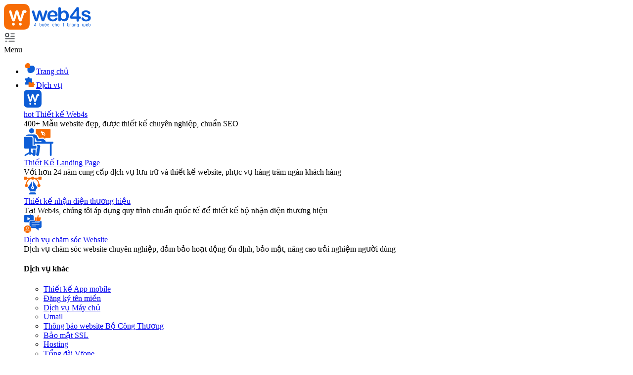

--- FILE ---
content_type: text/html; charset=UTF-8
request_url: https://web4s.vn/mau-hop-dong-thiet-ke-website-chuan.html
body_size: 25641
content:
<!DOCTYPE html>
<html lang="vi" csrf-token="FaNvwvPAoOnwucgy3fCl7G/toDW0XD7aXXIMNPnhgjahZbxIy/+P3473Kq8n0eFNPJa5/AevUaopLE8pZaKcv+qOKl7sET8MX9+YV4E5Cbw7QDRQnIS6U5dU2H3yzOnvv5Qblkbg2XkI8NqZYZ8ymA==">
<head>
                        
    <title>Mẫu Hợp đồng Thiết kế Website Chuẩn và 4 Điều Quan trọng cần biết</title>

    <meta charset="utf-8">
    <meta name="viewport" content="width=device-width, initial-scale=1, maximum-scale=1">
    <meta http-equiv="Content-Type" content="text/html; charset=utf-8">

    <meta name="description" content="Những thông tin liên quan đến mẫu hợp đồng thiết kế website chuẩn sẽ được Web4s chia sẻ trong bài viết dưới đây, mời bạn cùng đón đọc để biết thêm thông tin chi tiết" />
    <meta name="keywords" content="mẫu hợp đồng thiết kế website, mẫu hợp đồng dịch vụ thiết kế website, hợp đồng xây dựng website" />
    
    <link rel="canonical" href="https://web4s.vn/mau-hop-dong-thiet-ke-website-chuan.html">
    <link rel="alternate" hreflang="vi" href="https://web4s.vn/mau-hop-dong-thiet-ke-website-chuan.html" />

    <!-- Twitter Card data -->
    <meta name="twitter:card" content="summary">
    <meta name="twitter:site" content="">
    <meta name="twitter:title" content="Mẫu Hợp đồng Thiết kế Website Chuẩn và 4 Điều Quan trọng cần biết">
    <meta name="twitter:description" content="Những thông tin liên quan đến mẫu hợp đồng thiết kế website chuẩn sẽ được Web4s chia sẻ trong bài viết dưới đây, mời bạn cùng đón đọc để biết thêm thông tin chi tiết">
    
            <meta name="twitter:image" content="https://cdn1585.cdn4s4.io.vn/media/articles/258/hop-dong-thiet-ke-la-gi.png">
    

    <!-- Open Graph data -->
    <meta property="og:type" content="website">
    <meta property="og:site_name" content="">
    <meta property="og:title" content="Mẫu Hợp đồng Thiết kế Website Chuẩn và 4 Điều Quan trọng cần biết">
    <meta property="og:url" content="https://web4s.vn/mau-hop-dong-thiet-ke-website-chuan.html">
            <meta property="og:image" content="https://cdn1585.cdn4s4.io.vn/media/articles/258/hop-dong-thiet-ke-la-gi.png">
        <meta property="og:image:secure_url" content="https://cdn1585.cdn4s4.io.vn/media/articles/258/hop-dong-thiet-ke-la-gi.png">
        <meta property="og:description" content="Những thông tin liên quan đến mẫu hợp đồng thiết kế website chuẩn sẽ được Web4s chia sẻ trong bài viết dưới đây, mời bạn cùng đón đọc để biết thêm thông tin chi tiết">
    
   
    <meta http-equiv="x-dns-prefetch-control" content="on">
    <link rel="dns-prefetch" href="https://cdn1585.cdn4s4.io.vn">
    <link rel="stylesheet" href="https://nhanhoa.com/public/css/jquery.smartbanner.css" type="text/css" media="screen">
    
        <link href="/favicon.ico" rel="icon" type="image/x-icon"/>
      
            <link href="/templates/fashion03/assets/css/variable.css" rel="stylesheet" type="text/css" />
<link href="/templates/fashion03/assets/css/bootstrap.css" rel="stylesheet" type="text/css" />
<link href="/templates/fashion03/assets/css/swiper.css" rel="stylesheet" type="text/css" />
<link href="/templates/fashion03/assets/css/fonts.css" rel="stylesheet" type="text/css" />
<link href="/templates/fashion03/assets/lib/fontawesome/css/fontawesome.css" rel="stylesheet" type="text/css" />
<link href="/templates/fashion03/assets/lib/fontawesome/css/light.css" rel="stylesheet" type="text/css" />
<link href="/templates/fashion03/assets/lib/fontawesome/css/solid.css" rel="stylesheet" type="text/css" />
<link href="/templates/fashion03/assets/lib/fontawesome/css/brands.css" rel="stylesheet" type="text/css" />
<link href="/templates/fashion03/assets/lib/bootstrap-select/bootstrap-select.css" rel="stylesheet" type="text/css" />


	<link href="/templates/fashion03/assets/css/variable.css" rel="stylesheet" type="text/css" />
<link href="/templates/fashion03/assets/css/lightgallery.css" rel="stylesheet" type="text/css" />
<link href="/templates/fashion03/assets/lib/bootstrap-datepicker/bootstrap-datepicker.min.css" rel="stylesheet" type="text/css" />
<link href="/templates/fashion03/assets/lib/jquery-ui/jquery-ui.min.css" rel="stylesheet" type="text/css" />
<link href="/templates/fashion03/assets/css/order.css" rel="stylesheet" type="text/css" />
<link href="/templates/fashion03/assets/css/landing_zalo.css" rel="stylesheet" type="text/css" />


<link href="/templates/fashion03/assets/css/variable.css" rel="stylesheet" type="text/css" />
<link href="/templates/fashion03/assets/css/page.css" rel="stylesheet" type="text/css" />
<link href="/templates/fashion03/assets/css/utilities.css" rel="stylesheet" type="text/css" />
<link href="/templates/fashion03/assets/css/wheel.css" rel="stylesheet" type="text/css" />
<link href="/templates/fashion03/assets/css/custom.css" rel="stylesheet" type="text/css" />
<link href="/templates/fashion03/assets/css/custom_2.css" rel="stylesheet" type="text/css" />

	<link href="/templates/fashion03/assets/css/variable.css" rel="stylesheet" type="text/css" />
<link href="/templates/fashion03/assets/css/catalogue.css" rel="stylesheet" type="text/css" />
<link href="/templates/fashion03/assets/css/landing.css" rel="stylesheet" type="text/css" />


    <style type='text/css'>/* <![CDATA[ */
	@font-face {
	  font-family: 'Font Awesome 6 Pro';
	  font-style: normal;
	  font-weight: 300;
	  font-display: block;
	  src: url("/templates/fashion03/assets/fonts/fa-light-300.woff2") format("woff2"), url("/templates/fashion03/assets/fonts/fa-light-300.ttf") format("truetype"); 
	  font-display: swap;
	}
	@font-face {
	  font-family: 'Font Awesome 6 Pro';
	  font-style: normal;
	  font-weight: 900;
	  font-display: block;
	  src: url("/templates/fashion03/assets/fonts/fa-solid-900.woff2") format("woff2"), url("/templates/fashion03/assets/fonts/fa-solid-900.ttf") format("truetype");
	  font-display: swap;
	}
	@font-face {
	  font-family: 'Font Awesome 6 Brands';
	  font-style: normal;
	  font-weight: 400;
	  font-display: block;
	  src: url("/templates/fashion03/assets/fonts/fa-brands-400.woff2") format("woff2"), url("/templates/fashion03/assets/fonts/fonts/fa-brands-400.ttf") format("truetype");
	  font-display: swap;
	}
/* ]]> */</style>

                    
            <!-- Google Tag Manager -->
<script>(function(w,d,s,l,i){w[l]=w[l]||[];w[l].push({'gtm.start':
new Date().getTime(),event:'gtm.js'});var f=d.getElementsByTagName(s)[0],
j=d.createElement(s),dl=l!='dataLayer'?'&l='+l:'';j.async=true;j.src=
'https://www.googletagmanager.com/gtm.js?id='+i+dl;f.parentNode.insertBefore(j,f);
})(window,document,'script','dataLayer','GTM-WMZKX9');</script>
<!-- End Google Tag Manager -->
<meta name="google-site-verification" content="Y-zOpWLklsECHaUnRhvl-rG3ITP5-mHB2J6Enxp1rSk" />
        
</head>

<body class=" is-pc article_detail ">
            <!-- Google Tag Manager (noscript) -->
<noscript><iframe src="https://www.googletagmanager.com/ns.html?id=GTM-WMZKX9"
height="0" width="0" style="display:none;visibility:hidden"></iframe></noscript>
<!-- End Google Tag Manager (noscript) -->
    
                    
        <header><div  nh-row="q1wyfj0" class="main-menu bg-menu"><div class="container"><div class="row "><div class="col-md-2 col-12"><div nh-block="qhdw2uy" nh-block-cache="true" class=""><div class="logo-section"><a href="/"><img   class="img-fluid" src="https://cdn1585.cdn4s4.io.vn/media/logo/logo.png" alt="logo"></a></div></div></div><div class="col-md-8 col-12"><div nh-block="hzfxs24" nh-block-cache="true" class=""><div class="menu-container"><a class="btn-menu-mobile" nh-menu="btn-open" menu-type="main" href="javascript:;"><svg width="24" height="24" viewBox="0 0 24 24" fill="none" xmlns="http://www.w3.org/2000/svg"><path d="M14.0015 4.5H21.0015" stroke="#292D32" stroke-width="1.5" stroke-linecap="round" stroke-linejoin="round"/><path d="M14.0015 9.5H21.0015" stroke="#292D32" stroke-width="1.5" stroke-linecap="round" stroke-linejoin="round"/><path d="M3.00146 14.5H21.0015" stroke="#292D32" stroke-width="1.5" stroke-linecap="round" stroke-linejoin="round"/><path d="M9.50146 8.43V5.57C9.50146 4.45 9.05146 4 7.92146 4H5.07147C3.95147 4 3.50146 4.45 3.50146 5.57V8.42C3.50146 9.55 3.95147 10 5.07147 10H7.92146C9.05146 10 9.50146 9.55 9.50146 8.43Z" stroke="#292D32" stroke-width="1.5" stroke-linecap="round" stroke-linejoin="round"/><path d="M10.0513 19.5H21.0013" stroke="#292D32" stroke-width="1.5" stroke-linecap="round" stroke-linejoin="round"/><path d="M3.00146 19.5H5.98146" stroke="#292D32" stroke-width="1.5" stroke-linecap="round" stroke-linejoin="round"/></svg></a><div class="back-drop"></div><nav class="menu-section" nh-menu="sidebar" menu-type="main"><div class="menu-top"><span class="menu-header">Menu</span><a href="javascript:;" nh-menu="btn-close" class="close-sidebar effect-rotate icon-close"><i class="fa-light fa-xmark"></i></a></div><ul><li class=""><a href="/" ><img src="https://cdn1585.cdn4s4.io.vn/media/icon/landing/trang-chu.svg" alt="Trang chủ" class="marker-image" />Trang chủ</a></li><li class="has-child "><a href="/#" ><img src="https://cdn1585.cdn4s4.io.vn/media/icon/landing/dv.svg" alt="Dịch vụ" class="marker-image" />Dịch vụ</a><span class="grower" nh-toggle="3wt0b9dzl2"></span>    
<div class="submega-custom">
            <div class="column column-icon">
                            <div class="item">
                    <div class="icon">
                                                                                                    <img src="https://cdn1585.cdn4s4.io.vn/media/icon/icon_web4s.png" class="img-fluid" alt="Thiết kế Web4s">
                    </div>
                    <div class="inner">
                                                    <div class="title">
                                <a href="/kho-giao-dien">
                                                                            <span>hot</span>
                                                                        Thiết kế Web4s
                                </a>
                            </div>
                                                
                                                    <div class="description">
                                400+ Mẫu website đẹp, được thiết kế chuyên nghiệp, chuẩn SEO
                            </div>
                                            </div>
                </div>
                            <div class="item">
                    <div class="icon">
                                                                                                    <img src="https://cdn1585.cdn4s4.io.vn/media/icon/menu/graphic-designer.png" class="img-fluid" alt="Thiết Kế Landing Page">
                    </div>
                    <div class="inner">
                                                    <div class="title">
                                <a href="/dich-vu-landing-page">
                                                                        Thiết Kế Landing Page
                                </a>
                            </div>
                                                
                                                    <div class="description">
                                Với hơn 24 năm cung cấp dịch vụ lưu trữ và thiết kế website, phục vụ hàng trăm ngàn khách hàng
                            </div>
                                            </div>
                </div>
                            <div class="item">
                    <div class="icon">
                                                                                                    <img src="https://cdn1585.cdn4s4.io.vn/media/icon/icon_tkth.png" class="img-fluid" alt="Thiết kế nhận diện thương hiệu">
                    </div>
                    <div class="inner">
                                                    <div class="title">
                                <a href="/nhan-dien-thuong-hieu">
                                                                        Thiết kế nhận diện thương hiệu
                                </a>
                            </div>
                                                
                                                    <div class="description">
                                Tại Web4s, chúng tôi áp dụng quy trình chuẩn quốc tế để thiết kế bộ nhận diện thương hiệu
                            </div>
                                            </div>
                </div>
                            <div class="item">
                    <div class="icon">
                                                                                                    <img src="https://cdn1585.cdn4s4.io.vn/media/icon/icon_cham_soc_website.png" class="img-fluid" alt="Dịch vụ chăm sóc Website">
                    </div>
                    <div class="inner">
                                                    <div class="title">
                                <a href="/dich-vu-cham-soc-website">
                                                                        Dịch vụ chăm sóc Website
                                </a>
                            </div>
                                                
                                                    <div class="description">
                                Dịch vụ chăm sóc website chuyên nghiệp, đảm bảo hoạt động ổn định, bảo mật, nâng cao trải nghiệm người dùng 
                            </div>
                                            </div>
                </div>
                    </div>
        
            <div class="column">
                            <h4 class="title-menu">
                    Dịch vụ khác
                </h4>
                        
                            <div class="menu-child">
                    <ul>
                                                                                
                            <li>
                                <a href="https://app.web4s.vn/">
                                    Thiết kế App mobile
                                </a>
                            </li>
                                                                                
                            <li>
                                <a href="/dang-ky-ten-mien">
                                    Đăng ký tên miền
                                </a>
                            </li>
                                                                                
                            <li>
                                <a href="/may-chu">
                                    Dịch vụ Máy chủ
                                </a>
                            </li>
                                                                                
                            <li>
                                <a href="/umail">
                                    Umail
                                </a>
                            </li>
                                                                                
                            <li>
                                <a href="/thong-bao-website-bo-cong-thuong">
                                    Thông báo website Bộ Công Thương
                                </a>
                            </li>
                                                                                
                            <li>
                                <a href="/bao-mat-ssl">
                                    Bảo mật SSL
                                </a>
                            </li>
                                                                                
                            <li>
                                <a href="/dang-ky-hosting">
                                    Hosting
                                </a>
                            </li>
                                                                                
                            <li>
                                <a href="/tong-dai-vfone">
                                    Tổng đài Vfone
                                </a>
                            </li>
                                            </ul>
                </div>
                    </div>
        
            <div class="column column-banner">
                            <h4 class="title-menu">
                    Ưu đãi tháng 11
                </h4>
                        
                            <div class="banner-menu">
                    <a href="/#">
                        <img src="https://cdn1585.cdn4s4.io.vn/media/banner-uu-dai/600.500a.webp" alt="Ưu đãi tháng 11" class="img-fluid">
                    </a>
                </div>
                    </div>
    </div></li><li class="has-child "><a href="/bang-gia" ><img src="https://cdn1585.cdn4s4.io.vn/media/icon/landing/se0gt.svg" alt="Sale giá tốt" class="marker-image" />Sale giá tốt</a><span class="grower" nh-toggle="ijpqtrky49"></span>    
<div class="submega-custom">
            <div class="column column-icon">
                            <div class="item">
                    <div class="icon">
                                                                                                    
                        <img src="https://cdn1585.cdn4s4.io.vn/media/icon/icon_web4s.png" class="img-fluid" alt="Sale Giá Tốt">
                    </div>
                    <div class="inner">
                                                    <div class="title">
                                <a href="/bang-gia">
                                                                            <span>hot</span>
                                                                        Sale Giá Tốt
                                </a>
                            </div>
                                                
                                                    <div class="description">
                                400+ Mẫu website đẹp, được thiết kế chuyên nghiệp, chuẩn SEO
                            </div>
                                            </div>
                </div>
                    </div>
        
            <div class="column">
                            <h4 class="title-menu">
                    Bảng Giá
                </h4>
                        
                            <div class="menu-child">
                    <ul>
                                                                                
                            <li>
                                <a href="/bang-gia">
                                    Bảng Giá Web4s
                                </a>
                            </li>
                                                                                
                            <li>
                                <a href="/bang-gia-dich-vu-cham-soc">
                                    Bảng Giá Dịch Vụ Chăm Sóc
                                </a>
                            </li>
                                                                                
                            <li>
                                <a href="/nhan-dien-thuong-hieu">
                                    Thiết Kế Bộ Nhận Diện Thương Hiệu
                                </a>
                            </li>
                                            </ul>
                </div>
                    </div>
        
            <div class="column column-banner">
                            <h4 class="title-menu">
                    Ưu đãi dành cho bạn
                </h4>
                        
                            <div class="banner-menu">
                    <a href="/#">
                        <img src="https://cdn1585.cdn4s4.io.vn/media/banner-uu-dai/600.500a.webp" alt="Ưu đãi dành cho bạn" class="img-fluid">
                    </a>
                </div>
                    </div>
    </div></li><li class=""><a href="/landing-zalo-oa" ><img src="https://cdn1585.cdn4s4.io.vn/media/icon/logo-zalo-web.webp" alt="Zalo Cloud" class="marker-image" />Zalo Cloud</a></li><li class="has-child "><a href="/kho-giao-dien" ><img src="https://cdn1585.cdn4s4.io.vn/media/icon/landing/mau.svg" alt="Kho giao diện" class="marker-image" />Kho giao diện</a><span class="grower" nh-toggle="5coruys7n1"></span>    
<div class="submega-custom">
            <div class="column column-icon">
                            <div class="item">
                    <div class="icon">
                                                                                                    
                        <img src="https://cdn1585.cdn4s4.io.vn/media/icon/web-ban-hang.png" class="img-fluid" alt="Thiết Kế Website bán hàng">
                    </div>
                    <div class="inner">
                                                    <div class="title">
                                <a href="/thiet-ke-website-ban-hang-chuan-seo">
                                                                            <span>hot</span>
                                                                        Thiết Kế Website bán hàng
                                </a>
                            </div>
                                                
                                                    <div class="description">
                                Thiết kế website bán hàng online Giải pháp gia tăng doanh thu gấp 3 lần
                            </div>
                                            </div>
                </div>
                            <div class="item">
                    <div class="icon">
                                                                                                    
                        <img src="https://cdn1585.cdn4s4.io.vn/media/icon/web-giao-duc-dao-tao.png" class="img-fluid" alt="Thiết Kế Website Trọn Gói">
                    </div>
                    <div class="inner">
                                                    <div class="title">
                                <a href="/kho-giao-dien">
                                                                        Thiết Kế Website Trọn Gói
                                </a>
                            </div>
                                                
                                                    <div class="description">
                                Thiết kế Website Trọn Gói chuẩn SEO theo yêu cầu
                            </div>
                                            </div>
                </div>
                            <div class="item">
                    <div class="icon">
                                                                                                    
                        <img src="https://cdn1585.cdn4s4.io.vn/media/icon/web-benh-vien-phong-khan.png" class="img-fluid" alt="Thiết Kế Website Bất Động Sản">
                    </div>
                    <div class="inner">
                                                    <div class="title">
                                <a href="/thiet-ke-website-bat-dong-san">
                                                                        Thiết Kế Website Bất Động Sản
                                </a>
                            </div>
                                                
                                                    <div class="description">
                                Thiết kế Website Bất Động Sản tại Web4s Uy tín, chuyên nghiệp
                            </div>
                                            </div>
                </div>
                    </div>
        
            <div class="column">
                            <h4 class="title-menu">
                    Lĩnh vực khác
                </h4>
                        
                            <div class="menu-child">
                    <ul>
                                                                                
                            <li>
                                <a href="/thiet-ke-website-theo-yeu-cau">
                                    Thiết kế website theo yêu cầu
                                </a>
                            </li>
                                                                                
                            <li>
                                <a href="/kho-giao-dien">
                                    Mua Website Có Sẵn
                                </a>
                            </li>
                                                                                
                            <li>
                                <a href="/thiet-ke-website-doanh-nghiep-chuan-seo">
                                    Thiết Kế Website Doanh Nghiệp
                                </a>
                            </li>
                                                                                
                            <li>
                                <a href="/thiet-ke-website-tin-tuc">
                                    Thiết Kế Website Tin Tức
                                </a>
                            </li>
                                                                                
                            <li>
                                <a href="/thiet-ke-website-du-lich">
                                    Thiết Kế Website Du Lịch
                                </a>
                            </li>
                                                                                
                            <li>
                                <a href="/thiet-ke-website-noi-that">
                                    Thiết Kế Website Nội Thất
                                </a>
                            </li>
                                            </ul>
                </div>
                    </div>
        
            <div class="column column-banner">
                            <h4 class="title-menu">
                    Ưu đãi dành cho bạn
                </h4>
                        
                            <div class="banner-menu">
                    <a href="/khuyen-mai">
                        <img class="img-fluid" src="https://cdn1585.cdn4s4.io.vn/media/banner-uu-dai/600.500a.webp" alt="Ưu đãi dành cho bạn">
                    </a>
                </div>
                    </div>
    </div></li><li class="has-child "><a href="/tin-tuc" ><img src="https://cdn1585.cdn4s4.io.vn/media/icon/landing/tin.svg" alt="Tin tức" class="marker-image" />Tin tức</a><span class="grower" nh-toggle="dlazxhmknj"></span>    
<div class="submega-custom">
            <div class="column column-icon">
                            <div class="item">
                    <div class="icon">
                                                                                                    
                        <img src="https://cdn1585.cdn4s4.io.vn/media/icon/uu-dai-danh-cho-ban.png" class="img-fluid" alt="Kinh Nghiệm Thiết Kế Website">
                    </div>
                    <div class="inner">
                                                    <div class="title">
                                <a href="/tin-thiet-ke-web">
                                                                            <span>hot</span>
                                                                        Kinh Nghiệm Thiết Kế Website
                                </a>
                            </div>
                                                
                                                    <div class="description">
                                Thủ thuật, kinh nghiệm, phân tích kỹ thuật trong việc lập trình thiết kế Website.
                            </div>
                                            </div>
                </div>
                            <div class="item">
                    <div class="icon">
                                                                                                    
                        <img src="https://cdn1585.cdn4s4.io.vn/media/products/icon/coding_1.png" class="img-fluid" alt="Kiến Thức Về SEM">
                    </div>
                    <div class="inner">
                                                    <div class="title">
                                <a href="/kien-thuc-ve-sem">
                                                                        Kiến Thức Về SEM
                                </a>
                            </div>
                                                
                                                    <div class="description">
                                SEM liên quan đến việc sử dụng các chiến dịch quảng cáo tìm kiếm có trả tiền (chẳng hạn như Google AdWords) để hiển thị quảng cáo ở đầu hoặc cuối trang kết quả của công cụ tìm kiếm.
                            </div>
                                            </div>
                </div>
                            <div class="item">
                    <div class="icon">
                                                                                                    
                        <img src="https://cdn1585.cdn4s4.io.vn/media/products/icon/cloud (1).png" class="img-fluid" alt="Công Nghệ Mới">
                    </div>
                    <div class="inner">
                                                    <div class="title">
                                <a href="/cong-nghe-moi">
                                                                        Công Nghệ Mới
                                </a>
                            </div>
                                                
                                                    <div class="description">
                                Tin tức khoa học kỹ thuật, công nghệ trí tuệ nhân tạo mới nhất tại Việt Nam.
                            </div>
                                            </div>
                </div>
                    </div>
        
            <div class="column">
                            <h4 class="title-menu">
                    Thông tin khác
                </h4>
                        
                            <div class="menu-child">
                    <ul>
                                                                                
                            <li>
                                <a href="/tin-thiet-ke-web">
                                    Tin Thiết Kế Website
                                </a>
                            </li>
                                                                                
                            <li>
                                <a href="/tu-van">
                                    Tư Vấn
                                </a>
                            </li>
                                                                                
                            <li>
                                <a href="/tuyen-dung">
                                    Tuyển dụng
                                </a>
                            </li>
                                                                                
                            <li>
                                <a href="/hinh-thuc-thanh-toan">
                                    Thanh Toán
                                </a>
                            </li>
                                                                                
                            <li>
                                <a href="/lien-he">
                                    Liên hệ
                                </a>
                            </li>
                                            </ul>
                </div>
                    </div>
        
            <div class="column column-banner">
                            <h4 class="title-menu">
                    Ưu đãi dành cho bạn
                </h4>
                        
                            <div class="banner-menu">
                    <a href="/khuyen-mai">
                        <img src="https://cdn1585.cdn4s4.io.vn/media/banner-uu-dai/600.500a.webp" alt="Ưu đãi dành cho bạn" class="img-fluid">
                    </a>
                </div>
                    </div>
    </div></li></ul></nav></div></div><div nh-block="8bxkyf0" nh-block-cache="true" class=""><div class="search-section entire-action-header border-left border-custom"><a nh-box-search class="btn-action-header" title="Tìm kiếm" href="javascript:;"><svg width="25" height="24" viewBox="0 0 25 24" fill="none" xmlns="http://www.w3.org/2000/svg"><g clip-path="url(#clip0_2648_973)"><path d="M11.7493 2H3.34932C2.90749 2 2.54932 2.35817 2.54932 2.8V11.2C2.54932 11.6418 2.90749 12 3.34932 12H11.7493C12.1911 12 12.5493 11.6418 12.5493 11.2V2.8C12.5493 2.35817 12.1911 2 11.7493 2Z" fill="#F76C06"/><path d="M12.8093 20.39C17.2993 20.39 20.9393 16.75 20.9393 12.26C20.9393 7.77001 17.2993 4.13 12.8093 4.13C8.31932 4.13 4.67932 7.77001 4.67932 12.26C4.67932 16.75 8.31932 20.39 12.8093 20.39Z" stroke="#0D5DD6" stroke-width="1.5" stroke-linecap="round" stroke-linejoin="round"/><path d="M21.7994 21.25L20.0894 19.54" stroke="#0D5DD6" stroke-width="1.5" stroke-linecap="round" stroke-linejoin="round"/></g><defs><clipPath id="clip0_2648_973"><rect width="24" height="24" fill="white" transform="translate(0.549316)"/></clipPath></defs></svg></a><div class="box-search"><form action="/tim-kiem" method="get" autocomplete="off"><div class="input-group"><div class="input-group-prepend"><button nh-btn-submit class="btn btn-submit" type="button"><img src="https://cdn1585.cdn4s4.io.vn/media/icon/icon-search.png" alt="Tìm kiếm"></button></div><input name="keyword" placeholder="Từ khóa tìm kiếm" type="text" class="form-control" value=""></div></form><div class="menu-search"><h4 class="title-menu-search">Tìm kiếm nhiều nhất</h4><ul><li><a href="/tim-kiem?keyword=Thiết+kế+web"><i class="fal fa-clock"></i>Thiết kế web</a></li><li><a href="/tim-kiem?keyword=Mua+tên+miền"><i class="fal fa-clock"></i>Mua tên miền</a></li><li><a href="/tim-kiem?keyword=Đăng+ký+hosting"><i class="fal fa-clock"></i>Đăng ký hosting</a></li></ul></div><div class="menu-search"><h4 class="title-menu-search">Chương trình khuyến mãi</h4><ul><li><a href="/tim-kiem?keyword=Khuyến+mãi+tháng+8"><i class="fal fa-clock"></i>Khuyến mãi tháng 8</a></li></ul></div></div></div></div></div><div class="col-md-2 col-12"><div nh-block="7aevcls" nh-block-cache="true" class=""><button class="btn btn-submit btn-registertrial" nh-modal-contact-back="" href="javascript:;" title="Yêu cầu gọi lại">Yêu cầu gọi lại</button><!--<button class="btn btn-submit btn-registertrial" data-toggle="modal" data-target="#registertrial-modal">--><!--    Đăng ký dùng thử--><!--</button>--></div><div nh-block="8bxkyf0" nh-block-cache="true" class=""><div class="search-section entire-action-header border-left border-custom"><a nh-box-search class="btn-action-header" title="Tìm kiếm" href="javascript:;"><svg width="25" height="24" viewBox="0 0 25 24" fill="none" xmlns="http://www.w3.org/2000/svg"><g clip-path="url(#clip0_2648_973)"><path d="M11.7493 2H3.34932C2.90749 2 2.54932 2.35817 2.54932 2.8V11.2C2.54932 11.6418 2.90749 12 3.34932 12H11.7493C12.1911 12 12.5493 11.6418 12.5493 11.2V2.8C12.5493 2.35817 12.1911 2 11.7493 2Z" fill="#F76C06"/><path d="M12.8093 20.39C17.2993 20.39 20.9393 16.75 20.9393 12.26C20.9393 7.77001 17.2993 4.13 12.8093 4.13C8.31932 4.13 4.67932 7.77001 4.67932 12.26C4.67932 16.75 8.31932 20.39 12.8093 20.39Z" stroke="#0D5DD6" stroke-width="1.5" stroke-linecap="round" stroke-linejoin="round"/><path d="M21.7994 21.25L20.0894 19.54" stroke="#0D5DD6" stroke-width="1.5" stroke-linecap="round" stroke-linejoin="round"/></g><defs><clipPath id="clip0_2648_973"><rect width="24" height="24" fill="white" transform="translate(0.549316)"/></clipPath></defs></svg></a><div class="box-search"><form action="/tim-kiem" method="get" autocomplete="off"><div class="input-group"><div class="input-group-prepend"><button nh-btn-submit class="btn btn-submit" type="button"><img src="https://cdn1585.cdn4s4.io.vn/media/icon/icon-search.png" alt="Tìm kiếm"></button></div><input name="keyword" placeholder="Từ khóa tìm kiếm" type="text" class="form-control" value=""></div></form><div class="menu-search"><h4 class="title-menu-search">Tìm kiếm nhiều nhất</h4><ul><li><a href="/tim-kiem?keyword=Thiết+kế+web"><i class="fal fa-clock"></i>Thiết kế web</a></li><li><a href="/tim-kiem?keyword=Mua+tên+miền"><i class="fal fa-clock"></i>Mua tên miền</a></li><li><a href="/tim-kiem?keyword=Đăng+ký+hosting"><i class="fal fa-clock"></i>Đăng ký hosting</a></li></ul></div><div class="menu-search"><h4 class="title-menu-search">Chương trình khuyến mãi</h4><ul><li><a href="/tim-kiem?keyword=Khuyến+mãi+tháng+8"><i class="fal fa-clock"></i>Khuyến mãi tháng 8</a></li></ul></div></div></div></div></div></div></div></div></header><div  nh-row="zr2sfhu" class=""><div class="row no-gutters"><div class="col-md-12 col-12"><div nh-block="yl39ukw" nh-block-cache="false" class=""><div class="article-breacrums bg-responsive" style="background-image: url(https://cdn1585.cdn4s4.io.vn/media/banner/page-banner-8.webp);"><div class="container"><div class="row"><div class="col-12 col-md-8"><div class="h1 text-white font-weight-bold mb-3">Mẫu Hợp đồng Thiết kế Website Chuẩn và 4 Điều Quan trọng cần biết</div><div class="d-flex align-items-center my-4"><span class="article-category"><a class="color-main bg-cate bg-id8 d-inline-block" href="/tin-thiet-ke-web">Tin thiết kế Web</a><a class="color-main bg-cate bg-id15 d-inline-block" href="/huong-dan">Hướng dẫn</a></span><span class="ml-5 text-white post-date">22:24 - 05/09/2020</span></div></div></div></div></div>
</div></div></div></div><div  nh-row="82btz16" class="py-3 bg-light"><div class="container"><div class="row "><div class="col-md-12 col-12"><div nh-block="tyc9jrx" nh-block-cache="false" class=""><nav class="breadcrumbs-section my-3"><a href="/">Trang chủ</a><a href="/tin-thiet-ke-web">Tin thiết kế Web</a><a href="/mau-hop-dong-thiet-ke-website-chuan"><span>Mẫu Hợp đồng Thiết kế Website Chuẩn và 4 Điều ...</span></a></nav></div></div></div></div></div><div  nh-row="9c05zbk" class="bg-light box-section-dt-article-01"><div class="container"><div class="row "><div class="col-md-12 col-12"><div nh-block="m6y8g9l" nh-block-cache="false" class="mb-3"><div class="row"><div class="col-12 col-xl-12"><div class="box-article-detail"><div class="box-article-content"><article class=" rounded bg-white p-4 p-lg-5 article-detail"><h1 class="title-article">Mẫu Hợp đồng Thiết kế Website Chuẩn và 4 Điều Quan trọng cần biết</h1><div class="mb-3"><div class="article-description"><p style="text-align: justify;">B&agrave;i viết h&ocirc;m nay, Web4s sẽ chia sẻ đến bạn đọc những th&ocirc;ng tin li&ecirc;n quan đến <a href="../../../mau-hop-dong-thiet-ke-website-chuan.html">mẫu hợp đồng thiết kế website chuẩn</a>, đ&acirc;y l&agrave; yếu tố đặc biệt cần thiết v&agrave; quan trọng khi bạn c&oacute; &yacute; định hợp t&aacute;c với đơn vị cung cấp dịch vụ thiết kế web n&agrave;o đ&oacute;. Mời bạn c&ugrave;ng đ&oacute;n đọc.</p></div><div ><div class="article-content"><h2 style="text-align: justify;"><span style="font-family: 'times new roman', times, serif; font-size: 18pt; color: #0000ff;">Hợp đồng dịch vụ thiết kế website l&agrave; g&igrave;?</span></h2> <p><span style="font-family: 'times new roman', times, serif; font-size: 18pt; color: #0000ff;"><img style="display: block; margin-left: auto; margin-right: auto;" alt="Hợp đồng thiết kế website l&agrave; g&igrave;?" width="800" height="500" nh-lazy="image" data-src="https://cdn1585.cdn4s4.io.vn//media/articles/258\content/hop-dong-thiet-ke-la-gi.png" /></span></p> <p style="text-align: justify;"><span style="font-family: 'times new roman', times, serif; font-size: 14pt;">Hợp đồng thiết kế website ch&iacute;nh l&agrave; một loại văn bản thỏa thuận giữa đối t&aacute;c v&agrave; đơn vị cung cấp dịch vụ thiết kế về c&aacute;c vấn đề li&ecirc;n quan đến việc l&agrave;m website.</span></p> <p style="text-align: justify;"><span style="font-family: 'times new roman', times, serif; font-size: 14pt;">Nội dung ch&iacute;nh của một mẫu hợp đồng thiết kế website ti&ecirc;u chuẩn: Bao gồm c&aacute;c điều khoản hai b&ecirc;n cần tu&acirc;n thủ khi hợp t&aacute;c với nhau:</span></p> <ul style="text-align: justify;"> <li style="text-align: justify;"><span style="font-family: 'times new roman', times, serif; font-size: 14pt;">- Chi tiết về dịch vụ, điều kiện cung cấp</span></li> <li style="text-align: justify;"><span style="font-family: 'times new roman', times, serif; font-size: 14pt;">- Thời hạn v&agrave; h&igrave;nh thức thanh to&aacute;n</span></li> <li style="text-align: justify;"><span style="font-family: 'times new roman', times, serif; font-size: 14pt;">- Tr&aacute;ch nhiệm của đơn vị thiết kế cũng như tr&aacute;ch nhiệm của b&ecirc;n sử dụng dịch vụ l&agrave;m web. &nbsp;</span></li> <li style="text-align: justify;"><span style="font-family: 'times new roman', times, serif; font-size: 14pt;">- C&aacute;c điều khoản kh&aacute;c về việc tạm cắt, tạm ngưng, thay đổi nội dung hợp đồng, điều khoản thi h&agrave;nh&hellip;</span></li> </ul> <h2 style="text-align: justify;"><span style="font-family: 'times new roman', times, serif; font-size: 18pt; color: #0000ff;">Nội dung mẫu hợp đồng thiết kế website</span></h2> <p style="text-align: justify;"><span style="font-family: 'times new roman', times, serif; font-size: 14pt;">Một mẫu hợp đồng dịch vụ thiết kế website chuẩn thường bao gồm c&aacute;c nội dung cơ bản như sau:</span></p> <h3 style="text-align: justify;"><span style="font-family: 'times new roman', times, serif; font-size: 14pt;">1. Phần Header</span></h3> <p style="text-align: justify;"><span style="font-family: 'times new roman', times, serif; font-size: 14pt;">- Quốc hiệu, ti&ecirc;u ngữ; t&ecirc;n hợp đồng; m&atilde; số kh&aacute;ch h&agrave;ng, m&atilde; số hợp đồng; ng&agrave;y th&aacute;ng năm k&yacute; hợp đồng; căn cứ luật, quy định&hellip;</span></p> <p style="text-align: justify;"><span style="font-family: 'times new roman', times, serif; font-size: 14pt;">- Th&ocirc;ng tin chi tiết về b&ecirc;n sử dụng dịch vụ v&agrave; b&ecirc;n cung cấp dịch vụ.</span></p> <h3 style="text-align: justify;"><span style="font-family: 'times new roman', times, serif; font-size: 14pt;">2. Phần Nội dung ch&iacute;nh của mẫu hợp đồng cung cấp dịch vụ thiết kế website</span></h3> <ul> <li style="text-align: justify;"><span style="font-family: 'times new roman', times, serif; font-size: 14pt;">- Chi tiết c&aacute;c khoản mục: Th&ocirc;ng tin dịch vụ (c&oacute; thể gắn th&ecirc;m tại phụ lục hợp đồng); Thời gian bắt đầu v&agrave; kết th&uacute;c sử dụng dịch vụ; chi ph&iacute; l&agrave;m web (l&agrave;m r&otilde; hơn ở phụ lục hợp đồng).</span></li> <li style="text-align: justify;"><span style="font-family: 'times new roman', times, serif; font-size: 14pt;">- Thời gian v&agrave; h&igrave;nh thức thanh to&aacute;n</span></li> <li style="text-align: justify;"><span style="font-family: 'times new roman', times, serif; font-size: 14pt;">- Nghĩa vụ, tr&aacute;ch nhiệm của c&aacute;c b&ecirc;n li&ecirc;n quan (c&ocirc;ng ty thiết kế web, kh&aacute;ch h&agrave;ng)</span></li> <li style="text-align: justify;"><span style="font-family: 'times new roman', times, serif; font-size: 14pt;">- Những điều khoản về việc tạm dừng dịch vụ, chấm dứt, thanh l&yacute; hợp đồng&hellip;</span></li> <li style="text-align: justify;"><span style="font-family: 'times new roman', times, serif; font-size: 14pt;">- Điều khoản về bảo mật th&ocirc;ng tin; mức phạt vi phạm, bồi thường&hellip;</span></li> <li style="text-align: justify;"><span style="font-family: 'times new roman', times, serif; font-size: 14pt;">- Ch&iacute;nh s&aacute;ch bảo h&agrave;nh; điều khoản thi h&agrave;nh</span></li> </ul> <h3 style="text-align: justify;"><span style="font-family: 'times new roman', times, serif; font-size: 14pt;">3. Phần Footer của mẫu hợp đồng thiết kế website</span></h3> <p style="text-align: justify;"><span style="font-family: 'times new roman', times, serif; font-size: 14pt;">- Chữ k&yacute; của đại diện c&aacute;c b&ecirc;n</span></p> <h2 style="text-align: justify;"><span style="font-family: 'times new roman', times, serif; font-size: 18pt; color: #0000ff;">Tham khảo mẫu hợp đồng dịch vụ thiết kế website chuẩn</span></h2> <p style="text-align: justify;"><span style="font-family: 'times new roman', times, serif; font-size: 14pt;"><img style="display: block; margin-left: auto; margin-right: auto;" alt="Mẫu hợp đồng dịch vụ thiết kế web" width="638" height="530" nh-lazy="image" data-src="https://cdn1585.cdn4s4.io.vn//media/articles/258\content/hop-dong-thiet-ke-web-1.jpg" /></span><span style="font-family: 'times new roman', times, serif; font-size: 14pt;"><img style="display: block; margin-left: auto; margin-right: auto;" alt="Mẫu hợp đồng" width="650" height="438" nh-lazy="image" data-src="https://cdn1585.cdn4s4.io.vn//media/articles/258\content/hop-dong-thiet-ke-web-2.jpg" /></span></p> <p style="text-align: justify;"><span style="font-family: 'times new roman', times, serif; font-size: 14pt;"><img style="display: block; margin-left: auto; margin-right: auto;" alt="Mẫu hợp đồng web" width="650" height="350" nh-lazy="image" data-src="https://cdn1585.cdn4s4.io.vn//media/articles/258\content/hop-dong-dich-vu-thiet-ke-web-3.jpg" /></span></p> <p><span style="font-family: 'times new roman', times, serif; font-size: 14pt;"><img style="display: block; margin-left: auto; margin-right: auto;" alt="Mẫu hợp đồng" width="622" height="335" nh-lazy="image" data-src="https://cdn1585.cdn4s4.io.vn//media/articles/258\content/hop-dong-dich-vu-thiet-ke-web-4.jpg" /></span></p> <p style="text-align: center;"><span style="font-family: 'times new roman', times, serif; font-size: 14pt;"><img style="display: block; margin-left: auto; margin-right: auto;" alt="Hợp đồng thiết kế website" width="650" height="400" nh-lazy="image" data-src="https://cdn1585.cdn4s4.io.vn//media/articles/258\content/hop-dong-dich-vu-thiet-ke-web-5.jpg" /><em>Mẫu hợp đồng thiết kế website ho&agrave;n chỉnh (Nguồn: Sưu tầm)</em></span></p> <h3 style="text-align: justify;"><span style="font-family: 'times new roman', times, serif; font-size: 14pt;"><em>&gt;&gt;&gt;&nbsp;Link tải: <a title="Mẫu hợp đồng thiết kế website ho&agrave;n chỉnh" href="../../../uploads/tiny_uploads/tai-lieu/mau-hop-dong-thiet-ke-website.docx">Mẫu hợp đồng thiết kế website</a></em></span></h3> <h3 style="text-align: justify;"><span style="font-family: 'times new roman', times, serif; font-size: 14pt;"><em>&gt;&gt;&gt; Link tải: <a title="Mẫu hợp đồng thiết kế website d&agrave;nh cho CTV" href="../../../uploads/tiny_uploads/tai-lieu/mau-hop-dong-thiet-ke-website-CTV.docx.doc">Mẫu hợp đồng thiết kế website CTV</a></em></span></h3> <h2 style="text-align: justify;"><span style="font-family: 'times new roman', times, serif; font-size: 18pt; color: #0000ff;">Nguy&ecirc;n tắc gi&uacute;p lập mẫu hợp đồng thiết kế website chuẩn nhất</span></h2> <p><span style="font-family: 'times new roman', times, serif; font-size: 18pt; color: #0000ff;"><img style="display: block; margin-left: auto; margin-right: auto;" alt="Nguy&ecirc;n tắc gi&uacute;p tạo mẫu hợp đồng thiết kế website chuẩn nhất" width="800" height="500" nh-lazy="image" data-src="https://cdn1585.cdn4s4.io.vn//media/articles/258\content/nguyen-tac-giup-tao-gop-dong-thiet-ke-website-chuan.png" /></span></p> <p style="text-align: justify;"><span style="font-family: 'times new roman', times, serif; font-size: 14pt;">Để tr&aacute;nh những tranh chấp kh&ocirc;ng đ&aacute;ng c&oacute; trong trường hợp một sự cố kh&ocirc;ng mong muốn n&agrave;o đ&oacute; xảy ra, khi thiết lập hợp đồng thiết kế web, bạn cần ch&uacute; &yacute;:</span></p> <p style="text-align: justify;"><span style="font-family: 'times new roman', times, serif; font-size: 14pt;">- M&ocirc; tả cụ thể c&aacute;c y&ecirc;u cầu, t&iacute;nh năng cần c&oacute; ở website trong mục Th&ocirc;ng tin dịch vụ của hợp đồng.</span></p> <p style="text-align: justify;"><span style="font-family: 'times new roman', times, serif; font-size: 14pt;">- Quy định chi tiết thời gian ho&agrave;n th&agrave;nh web, thời gian b&agrave;n giao web; điều khoản bồi thường trong trường hợp b&ecirc;n thiết kế kh&ocirc;ng ho&agrave;n th&agrave;nh đ&uacute;ng tiến độ.</span></p> <p style="text-align: justify;"><span style="font-family: 'times new roman', times, serif; font-size: 14pt;">-Trong hợp đồng dịch vụ thiết kế, cần liệt k&ecirc; c&agrave;ng đầy đủ, r&otilde; r&agrave;ng từng mục c&agrave;ng tốt, đặc biệt c&aacute;c mục quyền/ nghĩa vụ từng b&ecirc;n, c&aacute;c điều khoản li&ecirc;n quan đến việc bồi thường, chấm dứt hợp đồng (nếu c&oacute;).</span></p> <p style="text-align: justify;"><span style="font-family: 'times new roman', times, serif; font-size: 14pt;">- Cuối c&ugrave;ng, cần so&aacute;t lại, kiểm tra kỹ c&agrave;ng c&aacute;c th&ocirc;ng tin trước khi đặt b&uacute;t k&yacute; hợp đồng</span></p> <h2 style="text-align: justify;"><span style="font-family: 'times new roman', times, serif; font-size: 18pt; color: #0000ff;">Hợp đồng thiết kế website quan trọng như thế n&agrave;o?</span></h2> <p style="text-align: justify;"><span style="font-family: 'times new roman', times, serif; font-size: 14pt;">Trước khi k&yacute; kết hợp đồng, bạn cần tham khảo kỹ c&agrave;ng c&aacute;c mẫu hợp đồng thiết kế website bởi hợp đồng c&oacute; vai tr&ograve; v&ocirc; c&ugrave;ng quan trọng:</span></p> <p><span style="font-family: 'times new roman', times, serif; font-size: 14pt;">- Hợp đồng l&agrave; cơ sở ph&aacute;p l&yacute; gi&uacute;p hai b&ecirc;n c&oacute; thể giải quyết những vấn đề ph&aacute;t sinh cũng như bảo vệ quyền lợi của m&igrave;nh bởi trong đ&oacute; đ&atilde; quy định r&otilde; r&agrave;ng, chi tiết những vấn đề li&ecirc;n quan đến việc khởi tạo website cũng như quyền v&agrave; nghĩa vụ của từng b&ecirc;n. B&ecirc;n n&agrave;o c&oacute; dấu hiệu vi phạm hợp đồng, b&ecirc;n đ&oacute; sẽ phải bồi thường v&agrave; chịu h&igrave;nh thức xử phạt theo thỏa thuận đ&atilde; được thống nhất trong hợp đồng.</span></p> <p><span style="font-family: 'times new roman', times, serif; font-size: 14pt;">- Hợp đồng r&agrave;ng buộc tr&aacute;ch nhiệm của c&aacute;c b&ecirc;n li&ecirc;n quan:</span></p> <p style="text-align: justify;"><span style="font-family: 'times new roman', times, serif; font-size: 14pt;"><em>*</em> <em>Đối với b&ecirc;n cung cấp dịch vụ thiết kế web:</em> Sau khi đ&atilde; k&yacute; kết hợp đồng, đơn vị thiết kế cần c&oacute; tr&aacute;ch nhiệm thực hiện đ&uacute;ng thời gian v&agrave; theo quy tr&igrave;nh cụ thể đ&atilde; cam kết tại hợp đồng. </span><br /><span style="font-family: 'times new roman', times, serif; font-size: 14pt;"><em>* Đối với b&ecirc;n cần khởi tạo web:</em> C&oacute; tr&aacute;ch nhiệm thanh to&aacute;n đầy đủ chi ph&iacute; v&agrave; cung cấp to&agrave;n bộ th&ocirc;ng tin cần thiết để hỗ trợ b&ecirc;n l&agrave;m web đẩy nhanh tiến độ.&nbsp;</span></p> <p style="text-align: justify;"><span style="font-family: 'times new roman', times, serif; font-size: 14pt;">- Việc thực hiện theo đ&uacute;ng hợp đồng ch&iacute;nh l&agrave; căn cứ để đ&aacute;nh gi&aacute; độ chuy&ecirc;n nghiệp, khẳng định uy t&iacute;n của c&aacute;c c&aacute; nh&acirc;n/ tổ chức.</span></p> <h2><span style="font-family: 'times new roman', times, serif; font-size: 14pt;"><span style="font-size: 18pt; color: #0000ff;">Kết luận</span>&nbsp;</span></h2> <p style="text-align: justify;"><span style="font-family: 'times new roman', times, serif; font-size: 14pt;">Như vậy, với b&agrave;i viết chia sẻ tr&ecirc;n đ&acirc;y <a href="../../../">Web4s</a><span style="font-weight: 400;"> đ&atilde; cung cấp những th&ocirc;ng tin bổ &iacute;ch&nbsp;</span>về hợp đồng <a title="Giới thiệu dịch vụ thiết kế website của Web4s" href="../../../">dịch vụ thiết kế website</a> cũng như giới thiệu mẫu hợp đồng thiết kế, bạn đọc đ&atilde; phần n&agrave;o hiểu hơn về ch&uacute;ng v&agrave; ch&uacute; trọng hơn đến việc x&acirc;y dựng hợp đồng chuẩn để bảo vệ quyền lợi của ch&iacute;nh m&igrave;nh.&nbsp;</span></p> <p style="text-align: justify;"><span style="font-size: 14pt;"><strong><span style="font-family: 'times new roman', times, serif;">Th&ocirc;ng tin li&ecirc;n hệ:&nbsp;</span></strong></span></p> <ul> <li><span style="font-family: 'times new roman', times, serif; font-size: 14pt;">- Hotline 1900 6680 - (028) 7308 6680</span></li> <li><span style="font-family: 'times new roman', times, serif; font-size: 14pt;">- Email: sales@nhanhoa.com</span></li> <li><span style="font-family: 'times new roman', times, serif; font-size: 14pt;">- Website: https://web4s.vn/&nbsp;</span></li> <li><span style="font-family: 'times new roman', times, serif; font-size: 14pt;">- Fanpage: <a href="https://www.facebook.com/web4s">https://www.facebook.com/web4s</a>&nbsp;</span></li> <li><span style="font-family: 'times new roman', times, serif; font-size: 14pt;">- Trụ sở H&agrave; Nội: <a href="https://g.page/web4s?share">Tầng 4, T&ograve;a nh&agrave; Petrowaco số 97 - 99 L&aacute;ng Hạ, Đống Đa, H&agrave; Nội</a></span></li> <li><span style="font-family: 'times new roman', times, serif; font-size: 14pt;">- Văn ph&ograve;ng TP. Hồ Ch&iacute; Minh: 927/1 CMT8, Phường 7, Quận T&acirc;n B&igrave;nh, Th&agrave;nh phố Hồ Ch&iacute; Minh</span></li> <li><span style="font-family: 'times new roman', times, serif; font-size: 14pt;">- Văn ph&ograve;ng Nghệ An: Tầng 2 chung cư Saigon Sky, Ng&otilde; 26, Nguyễn Th&aacute;i Học, Phường Đội Cung, TP. Vinh, Nghệ An</span></li> </ul></div></div></div></article><div class="rounded bg-white p-4 mt-4 bg-white"><div class="tag-list"><div class="mb-2 font-weight-bold">Thẻ bài viết:</div><ul class="tags list-unstyled mb-0"><li><a href="/tag/mau-hop-dong-thiet-ke-website" title="mẫu hợp đồng thiết kế website">mẫu hợp đồng thiết kế website</a></li><li><a href="/tag/mau-hop-dong-thiet-ke-website-chuan" title="mẫu hợp đồng thiết kế website chuẩn">mẫu hợp đồng thiết kế website chuẩn</a></li></ul></div></div><div class="article-bottom mt-4 rounded  mt-4 "><div class="row align-items-center"><div class="col-6 col-md-4"><div class="box-article-created"><div class="avatar"><img   nh-lazy="image"  class="img-fluid" data-src="https://cdn1585.cdn4s4.io.vn/thumbs/template/img-faq_thumb_350.png" alt="Web4s.vn" src="[data-uri]"></div><div class="article-created ml-3"><p class="mb-0">Đăng bởi:</p><p class="font-weight-bold mb-0">Web4s.vn</p></div></div></div><div class="col-6 col-md-8"><div class="article-stt d-flex align-items-center justify-content-end"><span class="article-view"><i class="fa-solid fa-eye pr-2"></i>3023</span></div></div></div></div></div><div class="box-article-share"><div class="social-share sticky-top d-inline-flex align-items-center flex-wrap flex-xl-column"><div class="btn-social"><a href="javascript:;" nh-link-redirect="https://www.facebook.com/sharer/sharer.php?u=https://web4s.vn/mau-hop-dong-thiet-ke-website-chuan" nh-link-redirect-blank title="Facebook"><i class="fa-brands fa-facebook-f"></i></a></div><div class="btn-social"><a href="javascript:;" nh-link-redirect="https://twitter.com/share?url=https://web4s.vn/mau-hop-dong-thiet-ke-website-chuan" nh-link-redirect-blank title="Twitter"><i class="fa-brands fa-twitter"></i></a></div><div class="btn-social"><a href="javascript:;" nh-link-redirect="https://plus.google.com/share?url=https://web4s.vn/mau-hop-dong-thiet-ke-website-chuan" nh-link-redirect-blank title="Google+"><i class="fa-brands fa-google-plus-g"></i></a></div><div class="btn-social"><a href="javascript:;" nh-link-redirect="https://pinterest.com/pin/create/button/?url=https://web4s.vn/mau-hop-dong-thiet-ke-website-chuan" nh-link-redirect-blank title="Pinterest"><i class="fa-brands fa-pinterest-p"></i></a></div><div class="btn-social"><a href="javascript:;" nh-link-redirect="https://www.linkedin.com/shareArticle?mini=true&amp;url=https://web4s.vn/mau-hop-dong-thiet-ke-website-chuan" nh-link-redirect-blank title="LinkedIn"><i class="fa-brands fa-linkedin-in"></i></a></div></div></div></div></div></div>
</div></div></div></div></div><div  nh-row="0l5yzx7" class="box-section-dt-article-02"><div class="container"><div class="row "><div class="col-md-12 col-12"><div nh-block="au6z2f8" nh-block-cache="false" class="box-article-page">    


<div class="title-desc mb-5 color-main">Bài viết liên quan</div><div class="swiper" nh-swiper="{&quot;autoplay&quot;:{&quot;delay&quot;:3000,&quot;disableOnInteraction&quot;:true,&quot;pauseOnMouseEnter&quot;:true},&quot;navigation&quot;:{&quot;nextEl&quot;:&quot;.swiper-button-next&quot;,&quot;prevEl&quot;:&quot;.swiper-button-prev&quot;},&quot;breakpoints&quot;:{&quot;320&quot;:{&quot;slidesPerView&quot;:1,&quot;spaceBetween&quot;:10},&quot;640&quot;:{&quot;slidesPerView&quot;:2,&quot;spaceBetween&quot;:10},&quot;768&quot;:{&quot;slidesPerView&quot;:3,&quot;spaceBetween&quot;:15},&quot;1024&quot;:{&quot;slidesPerView&quot;:4,&quot;spaceBetween&quot;:15}}}"><div class="swiper-wrapper"><div class="swiper-slide"><article class="article-item"><div class="inner-image"><div class="img ratio-3-2"><a href="/mua-website-co-san-tu-web4s.html" title="Mua website có sẵn từ Web4s, bứt phá doanh thu ngay"><img   nh-lazy="image"  class="img-fluid rounded" data-src="https://cdn1585.cdn4s4.io.vn/thumbs/mua-website-co-san/mua-website-co-san (3)_thumb_500.webp" alt="Mua website có sẵn từ Web4s, bứt phá doanh thu ngay" src="[data-uri]"></a></div></div><div class="inner-content"><div class="category-page d-flex justify-content-between align-items-center mb-4"><span class="article-category "><a class="color-main bg-cate bg-id8 d-inline-block" href="/tin-thiet-ke-web">Tin thiết kế Web<span class="pr-1">, </span></a><a class="color-main bg-cate bg-id3 d-inline-block" href="/tin-tuc-va-su-kien">Tin mới nhất</a></span><span class="view text-secondary"><i class="fa-solid fa-eye pr-2"></i>2072 View</span></div><div class="article-title mb-2"><a href="/mua-website-co-san-tu-web4s.html" title="Mua website có sẵn từ Web4s, bứt phá doanh thu ngay">Mua website có sẵn từ Web4s, bứt phá doanh thu ngay</a></div><div class="article-description">   Mua website c&oacute; sẵn  từ Web4s &ndash; lựa chọn ho&agrave;n hảo gi&uacute;p bạn "bứt ph&aacute;" trong kinh doanh trực tuyến! Với thiết kế đẹp mắt, t&iacute;nh năng vượt trội,  Web4s  mang ...</div><a class="link-more" href="/mua-website-co-san-tu-web4s.html">Xem thêm <i class="fa-light fa-arrow-right"></i></a></div></article></div><div class="swiper-slide"><article class="article-item"><div class="inner-image"><div class="img ratio-3-2"><a href="/kinh-nghiem-trien-khai-website.html" title="Nắm chắc kinh nghiệm triển khai website Thành Công 100% – Click ngay!"><img   nh-lazy="image"  class="img-fluid rounded" data-src="https://cdn1585.cdn4s4.io.vn/thumbs/kinh-nghiem-thiet-ke-website/thiết kế web4s-ảnh bìa_thumb_500.webp" alt="Nắm chắc kinh nghiệm triển khai website Thành Công 100% – Click ngay!" src="[data-uri]"></a></div></div><div class="inner-content"><div class="category-page d-flex justify-content-between align-items-center mb-4"><span class="article-category "><a class="color-main bg-cate bg-id8 d-inline-block" href="/tin-thiet-ke-web">Tin thiết kế Web<span class="pr-1">, </span></a><a class="color-main bg-cate bg-id3 d-inline-block" href="/tin-tuc-va-su-kien">Tin mới nhất</a></span><span class="view text-secondary"><i class="fa-solid fa-eye pr-2"></i>2034 View</span></div><div class="article-title mb-2"><a href="/kinh-nghiem-trien-khai-website.html" title="Nắm chắc kinh nghiệm triển khai website Thành Công 100% – Click ngay!">Nắm chắc kinh nghiệm triển khai website Thành Công 100% – Click ngay!</a></div><div class="article-description">  Bạn đ&atilde; bao giờ tự hỏi l&agrave;m thế n&agrave;o để website của m&igrave;nh bứt ph&aacute; trong thời gian ngắn nhất chưa? Với  kinh nghiệm triển khai website  th&agrave;nh c&ocirc;ng 100% ...</div><a class="link-more" href="/kinh-nghiem-trien-khai-website.html">Xem thêm <i class="fa-light fa-arrow-right"></i></a></div></article></div><div class="swiper-slide"><article class="article-item"><div class="inner-image"><div class="img ratio-3-2"><a href="/loi-hang-dau-trong-viec-quan-ly-web.html" title="[Chú ý] 10 lỗi hàng đầu trong việc quản lý Web"><img   nh-lazy="image"  class="img-fluid rounded" data-src="https://cdn1585.cdn4s4.io.vn/thumbs/loi-quan-tri-website/loi-trong-quan-ly-website (5)_thumb_500.webp" alt="[Chú ý] 10 lỗi hàng đầu trong việc quản lý Web" src="[data-uri]"></a></div></div><div class="inner-content"><div class="category-page d-flex justify-content-between align-items-center mb-4"><span class="article-category "><a class="color-main bg-cate bg-id8 d-inline-block" href="/tin-thiet-ke-web">Tin thiết kế Web<span class="pr-1">, </span></a><a class="color-main bg-cate bg-id3 d-inline-block" href="/tin-tuc-va-su-kien">Tin mới nhất</a></span><span class="view text-secondary"><i class="fa-solid fa-eye pr-2"></i>2350 View</span></div><div class="article-title mb-2"><a href="/loi-hang-dau-trong-viec-quan-ly-web.html" title="[Chú ý] 10 lỗi hàng đầu trong việc quản lý Web">[Chú ý] 10 lỗi hàng đầu trong việc quản lý Web</a></div><div class="article-description">  Quản l&yacute; website l&agrave; một c&ocirc;ng việc đ&ograve;i hỏi sự tỉ mỉ v&agrave; chuy&ecirc;n nghiệp. Tuy nhi&ecirc;n, ngay cả những người c&oacute; kinh nghiệm cũng c&oacute; thể mắc phải ...</div><a class="link-more" href="/loi-hang-dau-trong-viec-quan-ly-web.html">Xem thêm <i class="fa-light fa-arrow-right"></i></a></div></article></div><div class="swiper-slide"><article class="article-item"><div class="inner-image"><div class="img ratio-3-2"><a href="/6-luat-co-ban-trong-thiet-ke-website.html" title="[XEM NGAY] 6 Luật cơ bản trong thiết kế website bạn nên biết"><img   nh-lazy="image"  class="img-fluid rounded" data-src="https://cdn1585.cdn4s4.io.vn/thumbs/website-dong-tinh/luat-trong-thiet-ke-website/luat-thiet-ke-website (3)_thumb_500.webp" alt="[XEM NGAY] 6 Luật cơ bản trong thiết kế website bạn nên biết" src="[data-uri]"></a></div></div><div class="inner-content"><div class="category-page d-flex justify-content-between align-items-center mb-4"><span class="article-category "><a class="color-main bg-cate bg-id8 d-inline-block" href="/tin-thiet-ke-web">Tin thiết kế Web<span class="pr-1">, </span></a><a class="color-main bg-cate bg-id3 d-inline-block" href="/tin-tuc-va-su-kien">Tin mới nhất</a></span><span class="view text-secondary"><i class="fa-solid fa-eye pr-2"></i>1898 View</span></div><div class="article-title mb-2"><a href="/6-luat-co-ban-trong-thiet-ke-website.html" title="[XEM NGAY] 6 Luật cơ bản trong thiết kế website bạn nên biết">[XEM NGAY] 6 Luật cơ bản trong thiết kế website bạn nên biết</a></div><div class="article-description">  Bạn đ&atilde; bao giờ tự hỏi tại sao một số website lại c&oacute; sức h&uacute;t đặc biệt, khiến người d&ugrave;ng muốn kh&aacute;m ph&aacute; v&agrave; ở lại l&acirc;u hơn? B&iacute; quyết nằm ...</div><a class="link-more" href="/6-luat-co-ban-trong-thiet-ke-website.html">Xem thêm <i class="fa-light fa-arrow-right"></i></a></div></article></div><div class="swiper-slide"><article class="article-item"><div class="inner-image"><div class="img ratio-3-2"><a href="/su-khac-biet-giua-website-dong-va-website-tinh.html" title="Website động và website tĩnh:  Là gì? & Sự khác biệt giữa 2 loại web"><img   nh-lazy="image"  class="img-fluid rounded" data-src="https://cdn1585.cdn4s4.io.vn/thumbs/website-dong-tinh/thiết kế web4s-ảnh bìa_thumb_500.webp" alt="Website động và website tĩnh:  Là gì? & Sự khác biệt giữa 2 loại web" src="[data-uri]"></a></div></div><div class="inner-content"><div class="category-page d-flex justify-content-between align-items-center mb-4"><span class="article-category "><a class="color-main bg-cate bg-id18 d-inline-block" href="/tin-xem-nhieu-nhat">Xem nhiều nhất<span class="pr-1">, </span></a><a class="color-main bg-cate bg-id8 d-inline-block" href="/tin-thiet-ke-web">Tin thiết kế Web</a></span><span class="view text-secondary"><i class="fa-solid fa-eye pr-2"></i>2070 View</span></div><div class="article-title mb-2"><a href="/su-khac-biet-giua-website-dong-va-website-tinh.html" title="Website động và website tĩnh:  Là gì? & Sự khác biệt giữa 2 loại web">Website động và website tĩnh:  Là gì? &amp; Sự khác biệt giữa 2 ...</a></div><div class="article-description">  Website động v&agrave; website tĩnh l&agrave; hai loại h&igrave;nh cơ bản trong thiết kế v&agrave; ph&aacute;t triển web. Mỗi loại website mang đến những t&iacute;nh năng v&agrave; c&aacute;ch ...</div><a class="link-more" href="/su-khac-biet-giua-website-dong-va-website-tinh.html">Xem thêm <i class="fa-light fa-arrow-right"></i></a></div></article></div><div class="swiper-slide"><article class="article-item"><div class="inner-image"><div class="img ratio-3-2"><a href="/tich-hop-thanh-toan-visa-vao-website.html" title="Hướng dẫn chi tiết tích hợp thanh toán VISA vào website"><img   nh-lazy="image"  class="img-fluid rounded" data-src="https://cdn1585.cdn4s4.io.vn/thumbs/tich-hop-visa-vao-website/tich-hop-thanh-toan-visa-vao-website (7)_thumb_500.webp" alt="Hướng dẫn chi tiết tích hợp thanh toán VISA vào website" src="[data-uri]"></a></div></div><div class="inner-content"><div class="category-page d-flex justify-content-between align-items-center mb-4"><span class="article-category "><a class="color-main bg-cate bg-id15 d-inline-block" href="/huong-dan">Hướng dẫn<span class="pr-1">, </span></a><a class="color-main bg-cate bg-id8 d-inline-block" href="/tin-thiet-ke-web">Tin thiết kế Web</a></span><span class="view text-secondary"><i class="fa-solid fa-eye pr-2"></i>2243 View</span></div><div class="article-title mb-2"><a href="/tich-hop-thanh-toan-visa-vao-website.html" title="Hướng dẫn chi tiết tích hợp thanh toán VISA vào website">Hướng dẫn chi tiết tích hợp thanh toán VISA vào website</a></div><div class="article-description">   Bạn đang t&igrave;m c&aacute;ch n&acirc;ng cấp website của m&igrave;nh để chấp nhận thanh to&aacute;n qua thẻ VISA?  T&iacute;ch hợp thanh to&aacute;n VISA v&agrave;o website  kh&ocirc;ng chỉ ...</div><a class="link-more" href="/tich-hop-thanh-toan-visa-vao-website.html">Xem thêm <i class="fa-light fa-arrow-right"></i></a></div></article></div><div class="swiper-slide"><article class="article-item"><div class="inner-image"><div class="img ratio-3-2"><a href="/thiet-ke-website-rap-chieu-phim-nha-hat.html" title="Dịch vụ Thiết kế website rạp chiếu phim, nhà hát MỚI NHẤT"><img   nh-lazy="image"  class="img-fluid rounded" data-src="https://cdn1585.cdn4s4.io.vn/thumbs/thiet-ke-webste-rap-chieu-phim/thiet-ke-website-rap-chieu-phim (2)_thumb_500.webp" alt="Dịch vụ Thiết kế website rạp chiếu phim, nhà hát MỚI NHẤT" src="[data-uri]"></a></div></div><div class="inner-content"><div class="category-page d-flex justify-content-between align-items-center mb-4"><span class="article-category "><a class="color-main bg-cate bg-id8 d-inline-block" href="/tin-thiet-ke-web">Tin thiết kế Web</a></span><span class="view text-secondary"><i class="fa-solid fa-eye pr-2"></i>2208 View</span></div><div class="article-title mb-2"><a href="/thiet-ke-website-rap-chieu-phim-nha-hat.html" title="Dịch vụ Thiết kế website rạp chiếu phim, nhà hát MỚI NHẤT">Dịch vụ Thiết kế website rạp chiếu phim, nhà hát MỚI NHẤT</a></div><div class="article-description">   Dịch vụ  Thiết kế website rạp chiếu phim , nh&agrave; h&aacute;t MỚI NHẤT đang tạo n&ecirc;n l&agrave;n s&oacute;ng mới trong ng&agrave;nh giải tr&iacute;. Kh&ocirc;ng chỉ đơn thuần l&agrave; ...</div><a class="link-more" href="/thiet-ke-website-rap-chieu-phim-nha-hat.html">Xem thêm <i class="fa-light fa-arrow-right"></i></a></div></article></div><div class="swiper-slide"><article class="article-item"><div class="inner-image"><div class="img ratio-3-2"><a href="/thiet-ke-website-ban-do-handmade-hut-mat.html" title="Thiết kế Website Bán đồ Handmade hút mắt, thời 4.0"><img   nh-lazy="image"  class="img-fluid rounded" data-src="https://cdn1585.cdn4s4.io.vn/thumbs/thiet-ke-website-san-go/file-mẫu_thumb_500.webp" alt="Thiết kế Website Bán đồ Handmade hút mắt, thời 4.0" src="[data-uri]"></a></div></div><div class="inner-content"><div class="category-page d-flex justify-content-between align-items-center mb-4"><span class="article-category "><a class="color-main bg-cate bg-id8 d-inline-block" href="/tin-thiet-ke-web">Tin thiết kế Web</a></span><span class="view text-secondary"><i class="fa-solid fa-eye pr-2"></i>1635 View</span></div><div class="article-title mb-2"><a href="/thiet-ke-website-ban-do-handmade-hut-mat.html" title="Thiết kế Website Bán đồ Handmade hút mắt, thời 4.0">Thiết kế Website Bán đồ Handmade hút mắt, thời 4.0</a></div><div class="article-description">   Bạn đang t&igrave;m c&aacute;ch để tạo n&ecirc;n sự kh&aacute;c biệt cho cửa h&agrave;ng đồ handmade của m&igrave;nh trong thời đại c&ocirc;ng nghệ 4.0?  Thiết kế website b&aacute;n đồ handmade ...</div><a class="link-more" href="/thiet-ke-website-ban-do-handmade-hut-mat.html">Xem thêm <i class="fa-light fa-arrow-right"></i></a></div></article></div></div><div class="swiper-button-next"><i class="fa-light fa-angle-right "></i></div><div class="swiper-button-prev"><i class="fa-light fa-angle-left "></i></div></div></div></div></div></div></div><footer><div  nh-row="nskqc8y" class="bg-row-7 py-5"><div class="container"><div class="row "><div class="col-md-12 col-12"><div nh-block="pxcm8jv" nh-block-cache="true" class=""><div class="home-ss4 bg-responsive text-center" nh-lazy="image-background" data-src="https://cdn1585.cdn4s4.io.vn/media/banner/banner-qt.webp"><div class="title-phone-contact">Bắt đầu số hóa phát triển doanh nghiệp<br> của bạn ngay hôm nay</div><form nh-form-contact="OECKPGJDF3" action="/contact/send-info" method="POST" data-rirect=" de-lai-sdt-thanh-cong" autocomplete="off"><div class="row justify-content-center"><div class="form-group col-12 col-lg-5 col-md-6 col-xl-4"><input name="phone" type="text" class="form-control" required data-msg="Vui lòng nhập thông tin" data-rule-phoneVN data-msg-phoneVN="Số điện thoại định dạng 0123456789" placeholder="Số điện thoại liên hệ"><span nh-btn-action="submit" class="btn btn-submit">Gửi</span></div></div></form></div></div></div></div></div></div><div  nh-row="gwzm876" class="bg-row-8 py-5 row-align-center"><div class="container"><div class="row "><div class="col-md-6 col-12"><div nh-block="1d9kowy" nh-block-cache="true" class=""><div class="entire-info-website mb-15"><div class="title-address mb-5">Kết nối với Web4s</div><address><div class="title-tab d-flex flex-column flex-sm-row justify-content-between align-items-center mb-0"><ul class="block-tab nav effect-nav"><li class="nav-item"><a class="nav-link active" data-toggle="tab" href="#van-phong-ha-noi">Văn phòng Hà Nội</a></li><li class="nav-item"><a class="nav-link " data-toggle="tab" href="#van-phong-ho-chi-minh">Văn phòng Hồ Chí Minh</a></li><li class="nav-item"><a class="nav-link " data-toggle="tab" href="#van-phong-vinh">Văn phòng Vinh</a></li></ul></div><div class="tab-content bg-white"><div id="van-phong-ha-noi" class="tab-pane  active"><p><svg width="20" height="21" viewBox="0 0 20 21" fill="none" xmlns="http://www.w3.org/2000/svg"><path fill-rule="evenodd" clip-rule="evenodd" d="M9.45049 0.386166C9.41085 0.395813 9.21624 0.429889 9.01804 0.4619C7.45012 0.715212 6.07883 1.72971 5.35476 3.17197C4.91035 4.05722 4.73093 4.85492 4.72334 5.97961C4.71642 6.99876 4.83895 7.59172 5.30253 8.7825C5.95193 10.4506 7.32486 12.676 8.94909 14.6934C9.63351 15.5434 9.72721 15.6264 10.0031 15.6264C10.2787 15.6264 10.3733 15.5428 11.0507 14.7004C13.2351 11.9839 14.7198 9.31499 15.1677 7.29944C15.4215 6.15704 15.3013 4.74511 14.8563 3.6425C14.2066 2.03255 12.8655 0.883574 11.1947 0.505479C10.811 0.41861 9.64519 0.338892 9.45049 0.386166ZM10.6351 4.02031C11.7906 4.44477 12.1311 5.9357 11.2825 6.85526C10.4421 7.76594 8.93683 7.51345 8.40108 6.37196C8.2908 6.13693 8.27327 6.03706 8.27327 5.64365C8.27327 5.24982 8.29076 5.15047 8.40156 4.91434C8.79292 4.0804 9.75272 3.69621 10.6351 4.02031ZM9.70213 5.16357C9.35405 5.37556 9.31619 5.80391 9.62183 6.07195C9.75565 6.1893 9.83388 6.21958 10.0031 6.21958C10.1722 6.21958 10.2505 6.1893 10.3843 6.07195C10.5894 5.89202 10.6406 5.6809 10.5384 5.43651C10.3994 5.10435 10.0088 4.97683 9.70213 5.16357ZM3.83816 11.0513C3.75091 11.0942 3.64668 11.1928 3.60656 11.2703C3.5417 11.3955 2.60847 13.5571 1.5124 16.1207C1.30026 16.617 1.13877 17.0351 1.15357 17.0499C1.16837 17.0647 1.61956 16.8504 2.15623 16.5737C2.69285 16.297 3.99139 15.6341 5.04191 15.1006C6.09242 14.5671 6.95189 14.1198 6.95189 14.1066C6.95189 14.0934 6.67541 13.6686 6.33753 13.1627C5.99964 12.6568 5.56181 11.9571 5.36452 11.6078L5.00587 10.9727L4.50135 10.9729C4.13271 10.9731 3.95411 10.9942 3.83816 11.0513ZM14.6689 11.56C14.282 12.2454 13.7036 13.1398 13.077 14.0215C12.475 14.8686 11.3294 16.2945 11.1277 16.4479C10.6957 16.7765 10.1912 16.9101 9.71491 16.8222C9.12879 16.714 8.81652 16.4696 8.10509 15.5622C7.90688 15.3094 7.71541 15.1017 7.67966 15.1005C7.62608 15.0988 6.73533 15.5457 6.66725 15.6083C6.656 15.6186 7.34792 16.319 8.20484 17.1646C9.06172 18.0102 9.9713 18.909 10.2261 19.1619L10.6894 19.6217L11.1871 19.358C11.676 19.0991 12.2211 18.8159 13.751 18.026C15.2193 17.2678 15.992 16.8674 17.5949 16.0337C17.9385 15.8551 18.2368 15.6936 18.2579 15.6749C18.279 15.6563 18.2084 15.4416 18.1009 15.1977C17.9935 14.9539 17.5901 14.0166 17.2044 13.1147C16.8188 12.2128 16.4589 11.3947 16.4046 11.2967C16.259 11.0337 16.0832 10.9708 15.4975 10.972L15.0003 10.973L14.6689 11.56ZM4.98209 16.446C4.73117 16.5791 3.6068 17.1541 2.48349 17.7238C1.36018 18.2936 0.417588 18.778 0.388806 18.8003C0.360024 18.8226 0.254458 19.0437 0.15413 19.2916C-0.0580101 19.8159 -0.0530129 19.9898 0.180606 20.2134L0.327302 20.3538L4.75673 20.367C8.817 20.3792 9.20125 20.3736 9.3664 20.2997C9.46553 20.2554 9.54659 20.2062 9.54659 20.1903C9.54659 20.1243 5.57608 16.2024 5.5102 16.2032C5.47066 16.2037 5.233 16.313 4.98209 16.446ZM17.5469 17.3826C16.9126 17.7127 15.9288 18.2222 15.3606 18.5148C14.7924 18.8075 14.1762 19.1274 13.9912 19.2258C13.8062 19.3242 13.244 19.6161 12.7419 19.8746C12.2398 20.133 11.8196 20.3523 11.8081 20.3619C11.7966 20.3716 13.5638 20.3736 15.7353 20.3666L19.6833 20.3538L19.8404 20.1969C20.1118 19.9257 20.083 19.7976 19.3916 18.1973C19.0616 17.4335 18.771 16.8028 18.7458 16.7956C18.7207 16.7884 18.1812 17.0526 17.5469 17.3826Z" fill="#002152"/></svg><b class="ml-2">Tầng 4, Tòa 97–99 Láng Hạ, Phường Đống Đa, Thành phố Hà Nội</b></p><p><svg class="mr-2" width="20" height="21" viewBox="0 0 20 21" fill="none" xmlns="http://www.w3.org/2000/svg"><path fill-rule="evenodd" clip-rule="evenodd" d="M8.68776 0.423773C4.411 1.01529 1.06948 4.15823 0.136511 8.46679C-0.0466553 9.31285 -0.0452214 11.486 0.139153 12.3049C0.609258 14.393 1.47996 16.011 2.90665 17.448C4.30935 18.8608 6.04373 19.7879 8.11154 20.2303C8.99689 20.4197 10.9831 20.4187 11.8851 20.2284C15.9816 19.364 18.9758 16.3819 19.8584 12.2873C20.0472 11.4114 20.0472 9.33715 19.8584 8.46127C19.4237 6.44481 18.4976 4.71841 17.09 3.30059C15.6954 1.89602 13.9387 0.953817 11.9228 0.529237C11.2101 0.379104 9.43001 0.321111 8.68776 0.423773ZM7.59933 6.15318C8.17517 6.72562 8.66557 7.27111 8.68919 7.36544C8.72421 7.50536 8.59908 7.676 8.01056 8.29115C7.27292 9.06202 7.12152 9.34487 7.24235 9.7266C7.39442 10.2074 8.98859 11.9074 10.0219 12.6908C10.5584 13.0976 10.6452 13.1377 10.9882 13.1377C11.3619 13.1377 11.3708 13.1319 12.1038 12.4185C12.5102 12.0229 12.9047 11.6992 12.9807 11.6992C13.1818 11.6992 15.2812 13.8093 15.2812 14.0115C15.2812 14.2565 14.3215 15.1458 13.7964 15.3871C13.4348 15.5534 13.2495 15.589 12.753 15.5876C12.1276 15.5859 11.5913 15.4322 10.6021 14.9712C8.12181 13.8156 5.59159 11.0076 4.86337 8.60254C4.52436 7.48272 4.807 6.54445 5.762 5.6195C6.04999 5.34066 6.34561 5.11247 6.41897 5.11247C6.49233 5.11247 7.02349 5.58081 7.59933 6.15318Z" fill="#002152"/></svg>Điện thoại:<a href="tel:1900 6680">1900 6680</a> <span class="mx-2">- </span><a href="tel:0247308 6680">1900 6680 - (024) 7308 6680</a></p><p><svg class="mr-2" width="20" height="21" viewBox="0 0 20 21" fill="none" xmlns="http://www.w3.org/2000/svg"><path fill-rule="evenodd" clip-rule="evenodd" d="M8.46644 0.480726C7.44374 0.624859 5.81908 1.21551 4.82974 1.80287C3.65843 2.49838 2.11153 4.04404 1.41546 5.21441C-0.0687757 7.7101 -0.403374 10.7371 0.495154 13.5399C1.52306 16.7462 4.3066 19.2962 7.72289 20.1609C8.83801 20.4431 11.1753 20.4431 12.2904 20.1609C14.1888 19.6803 15.7086 18.8206 17.0777 17.4526C18.4468 16.0846 19.3072 14.566 19.7882 12.6691C20.0706 11.5549 20.0706 9.21947 19.7882 8.10525C19.2982 6.1724 18.4475 4.6884 17.0202 3.27604C14.7347 1.01449 11.7051 0.0244454 8.46644 0.480726ZM12.9576 5.10997C13.5243 5.68215 13.5651 5.75698 13.5651 6.2244V6.72547H10.3253H7.08556V5.61104V4.49661H9.71784H12.3502L12.9576 5.10997ZM15.7745 7.70193C15.9556 7.88289 15.9556 12.8915 15.7745 13.0724C15.7044 13.1425 15.3698 13.1998 15.0309 13.1998H14.4148V12.2658C14.4148 11.6809 14.3673 11.2842 14.2874 11.2044C14.1046 11.0218 6.54606 11.0218 6.36326 11.2044C6.28338 11.2842 6.23579 11.6809 6.23579 12.2658V13.1998H5.30104C4.71565 13.1998 4.3187 13.1522 4.23883 13.0724C4.05772 12.8915 4.05772 7.88289 4.23883 7.70193C4.4227 7.51821 15.5906 7.51821 15.7745 7.70193ZM13.5651 14.102V16.2777H10.3253H7.08556V14.102V11.9262H10.3253H13.5651V14.102Z" fill="#002152"/></svg>Email: <a href="mailto:sales@nhanhoa.com">sales@nhanhoa.com</a></p><p class="mb-0"><svg class="mr-2" width="20" height="21" viewBox="0 0 20 21" fill="none" xmlns="http://www.w3.org/2000/svg"><path fill-rule="evenodd" clip-rule="evenodd" d="M8.53119 0.470153C8.21148 0.51677 7.58336 0.665899 7.13539 0.801613C1.70835 2.44538 -1.28145 8.24687 0.529357 13.6204C1.62136 16.8609 4.59737 19.5 7.95319 20.204C8.90517 20.4038 10.8918 20.4311 11.8506 20.2578C15.6309 19.5742 18.7786 16.6658 19.7771 12.9339C20.0696 11.8407 20.0755 8.8957 19.7874 7.85482C18.9168 4.71082 16.4022 1.98939 13.4067 0.9494C11.8709 0.41627 10.0969 0.241877 8.53119 0.470153ZM13.3708 4.28892C13.9823 4.76861 13.989 4.83379 13.9887 10.3871C13.9886 16.0275 13.994 15.9808 13.2803 16.5033C12.9848 16.7197 12.7879 16.7371 10.2614 16.7702C7.19851 16.8104 6.75615 16.7321 6.35683 16.0791C6.1537 15.747 6.14249 15.4492 6.14216 10.3851C6.14182 5.83364 6.16682 4.99309 6.31132 4.71462C6.63721 4.08602 6.80805 4.05595 10.0782 4.05103C12.9726 4.04667 13.0712 4.05382 13.3708 4.28892ZM7.49087 5.15709C7.41677 5.29515 7.37485 6.8876 7.37485 9.55918C7.37485 12.9764 7.40321 13.7684 7.5291 13.8726C7.63706 13.9619 8.42122 13.9913 10.1355 13.9702L12.5877 13.94L12.617 9.53168C12.64 6.07925 12.6157 5.10399 12.5049 5.03389C12.4271 4.98459 11.2932 4.94357 9.98518 4.94256C7.7477 4.94099 7.60006 4.95363 7.49087 5.15709ZM9.576 14.8984C9.01189 15.3408 9.30022 16.2317 10.0075 16.2317C10.2821 16.2317 10.4488 16.1514 10.6177 15.9372C10.9228 15.5504 10.911 15.2763 10.5748 14.9411C10.2388 14.6059 9.96388 14.5941 9.576 14.8984Z" fill="#002152"/></svg>Phản ánh chất lượng dịch vụ: <a href="tel:091 140 8966">091 140 8966</a></p></div><div id="van-phong-ho-chi-minh" class="tab-pane  "><p><svg width="20" height="21" viewBox="0 0 20 21" fill="none" xmlns="http://www.w3.org/2000/svg"><path fill-rule="evenodd" clip-rule="evenodd" d="M9.45049 0.386166C9.41085 0.395813 9.21624 0.429889 9.01804 0.4619C7.45012 0.715212 6.07883 1.72971 5.35476 3.17197C4.91035 4.05722 4.73093 4.85492 4.72334 5.97961C4.71642 6.99876 4.83895 7.59172 5.30253 8.7825C5.95193 10.4506 7.32486 12.676 8.94909 14.6934C9.63351 15.5434 9.72721 15.6264 10.0031 15.6264C10.2787 15.6264 10.3733 15.5428 11.0507 14.7004C13.2351 11.9839 14.7198 9.31499 15.1677 7.29944C15.4215 6.15704 15.3013 4.74511 14.8563 3.6425C14.2066 2.03255 12.8655 0.883574 11.1947 0.505479C10.811 0.41861 9.64519 0.338892 9.45049 0.386166ZM10.6351 4.02031C11.7906 4.44477 12.1311 5.9357 11.2825 6.85526C10.4421 7.76594 8.93683 7.51345 8.40108 6.37196C8.2908 6.13693 8.27327 6.03706 8.27327 5.64365C8.27327 5.24982 8.29076 5.15047 8.40156 4.91434C8.79292 4.0804 9.75272 3.69621 10.6351 4.02031ZM9.70213 5.16357C9.35405 5.37556 9.31619 5.80391 9.62183 6.07195C9.75565 6.1893 9.83388 6.21958 10.0031 6.21958C10.1722 6.21958 10.2505 6.1893 10.3843 6.07195C10.5894 5.89202 10.6406 5.6809 10.5384 5.43651C10.3994 5.10435 10.0088 4.97683 9.70213 5.16357ZM3.83816 11.0513C3.75091 11.0942 3.64668 11.1928 3.60656 11.2703C3.5417 11.3955 2.60847 13.5571 1.5124 16.1207C1.30026 16.617 1.13877 17.0351 1.15357 17.0499C1.16837 17.0647 1.61956 16.8504 2.15623 16.5737C2.69285 16.297 3.99139 15.6341 5.04191 15.1006C6.09242 14.5671 6.95189 14.1198 6.95189 14.1066C6.95189 14.0934 6.67541 13.6686 6.33753 13.1627C5.99964 12.6568 5.56181 11.9571 5.36452 11.6078L5.00587 10.9727L4.50135 10.9729C4.13271 10.9731 3.95411 10.9942 3.83816 11.0513ZM14.6689 11.56C14.282 12.2454 13.7036 13.1398 13.077 14.0215C12.475 14.8686 11.3294 16.2945 11.1277 16.4479C10.6957 16.7765 10.1912 16.9101 9.71491 16.8222C9.12879 16.714 8.81652 16.4696 8.10509 15.5622C7.90688 15.3094 7.71541 15.1017 7.67966 15.1005C7.62608 15.0988 6.73533 15.5457 6.66725 15.6083C6.656 15.6186 7.34792 16.319 8.20484 17.1646C9.06172 18.0102 9.9713 18.909 10.2261 19.1619L10.6894 19.6217L11.1871 19.358C11.676 19.0991 12.2211 18.8159 13.751 18.026C15.2193 17.2678 15.992 16.8674 17.5949 16.0337C17.9385 15.8551 18.2368 15.6936 18.2579 15.6749C18.279 15.6563 18.2084 15.4416 18.1009 15.1977C17.9935 14.9539 17.5901 14.0166 17.2044 13.1147C16.8188 12.2128 16.4589 11.3947 16.4046 11.2967C16.259 11.0337 16.0832 10.9708 15.4975 10.972L15.0003 10.973L14.6689 11.56ZM4.98209 16.446C4.73117 16.5791 3.6068 17.1541 2.48349 17.7238C1.36018 18.2936 0.417588 18.778 0.388806 18.8003C0.360024 18.8226 0.254458 19.0437 0.15413 19.2916C-0.0580101 19.8159 -0.0530129 19.9898 0.180606 20.2134L0.327302 20.3538L4.75673 20.367C8.817 20.3792 9.20125 20.3736 9.3664 20.2997C9.46553 20.2554 9.54659 20.2062 9.54659 20.1903C9.54659 20.1243 5.57608 16.2024 5.5102 16.2032C5.47066 16.2037 5.233 16.313 4.98209 16.446ZM17.5469 17.3826C16.9126 17.7127 15.9288 18.2222 15.3606 18.5148C14.7924 18.8075 14.1762 19.1274 13.9912 19.2258C13.8062 19.3242 13.244 19.6161 12.7419 19.8746C12.2398 20.133 11.8196 20.3523 11.8081 20.3619C11.7966 20.3716 13.5638 20.3736 15.7353 20.3666L19.6833 20.3538L19.8404 20.1969C20.1118 19.9257 20.083 19.7976 19.3916 18.1973C19.0616 17.4335 18.771 16.8028 18.7458 16.7956C18.7207 16.7884 18.1812 17.0526 17.5469 17.3826Z" fill="#002152"/></svg><b class="ml-2">927/1 Cách Mạng Tháng 8, Phường Tân Sơn Nhất, Thành phố Hồ Chí Minh</b></p><p><svg class="mr-2" width="20" height="21" viewBox="0 0 20 21" fill="none" xmlns="http://www.w3.org/2000/svg"><path fill-rule="evenodd" clip-rule="evenodd" d="M8.68776 0.423773C4.411 1.01529 1.06948 4.15823 0.136511 8.46679C-0.0466553 9.31285 -0.0452214 11.486 0.139153 12.3049C0.609258 14.393 1.47996 16.011 2.90665 17.448C4.30935 18.8608 6.04373 19.7879 8.11154 20.2303C8.99689 20.4197 10.9831 20.4187 11.8851 20.2284C15.9816 19.364 18.9758 16.3819 19.8584 12.2873C20.0472 11.4114 20.0472 9.33715 19.8584 8.46127C19.4237 6.44481 18.4976 4.71841 17.09 3.30059C15.6954 1.89602 13.9387 0.953817 11.9228 0.529237C11.2101 0.379104 9.43001 0.321111 8.68776 0.423773ZM7.59933 6.15318C8.17517 6.72562 8.66557 7.27111 8.68919 7.36544C8.72421 7.50536 8.59908 7.676 8.01056 8.29115C7.27292 9.06202 7.12152 9.34487 7.24235 9.7266C7.39442 10.2074 8.98859 11.9074 10.0219 12.6908C10.5584 13.0976 10.6452 13.1377 10.9882 13.1377C11.3619 13.1377 11.3708 13.1319 12.1038 12.4185C12.5102 12.0229 12.9047 11.6992 12.9807 11.6992C13.1818 11.6992 15.2812 13.8093 15.2812 14.0115C15.2812 14.2565 14.3215 15.1458 13.7964 15.3871C13.4348 15.5534 13.2495 15.589 12.753 15.5876C12.1276 15.5859 11.5913 15.4322 10.6021 14.9712C8.12181 13.8156 5.59159 11.0076 4.86337 8.60254C4.52436 7.48272 4.807 6.54445 5.762 5.6195C6.04999 5.34066 6.34561 5.11247 6.41897 5.11247C6.49233 5.11247 7.02349 5.58081 7.59933 6.15318Z" fill="#002152"/></svg>Điện thoại:<a href="tel:1900 6680">1900 6680</a> <span class="mx-2">- </span><a href="tel:0247308 6680">1900 6680 - (028) 7308 6680</a></p><p><svg class="mr-2" width="20" height="21" viewBox="0 0 20 21" fill="none" xmlns="http://www.w3.org/2000/svg"><path fill-rule="evenodd" clip-rule="evenodd" d="M8.46644 0.480726C7.44374 0.624859 5.81908 1.21551 4.82974 1.80287C3.65843 2.49838 2.11153 4.04404 1.41546 5.21441C-0.0687757 7.7101 -0.403374 10.7371 0.495154 13.5399C1.52306 16.7462 4.3066 19.2962 7.72289 20.1609C8.83801 20.4431 11.1753 20.4431 12.2904 20.1609C14.1888 19.6803 15.7086 18.8206 17.0777 17.4526C18.4468 16.0846 19.3072 14.566 19.7882 12.6691C20.0706 11.5549 20.0706 9.21947 19.7882 8.10525C19.2982 6.1724 18.4475 4.6884 17.0202 3.27604C14.7347 1.01449 11.7051 0.0244454 8.46644 0.480726ZM12.9576 5.10997C13.5243 5.68215 13.5651 5.75698 13.5651 6.2244V6.72547H10.3253H7.08556V5.61104V4.49661H9.71784H12.3502L12.9576 5.10997ZM15.7745 7.70193C15.9556 7.88289 15.9556 12.8915 15.7745 13.0724C15.7044 13.1425 15.3698 13.1998 15.0309 13.1998H14.4148V12.2658C14.4148 11.6809 14.3673 11.2842 14.2874 11.2044C14.1046 11.0218 6.54606 11.0218 6.36326 11.2044C6.28338 11.2842 6.23579 11.6809 6.23579 12.2658V13.1998H5.30104C4.71565 13.1998 4.3187 13.1522 4.23883 13.0724C4.05772 12.8915 4.05772 7.88289 4.23883 7.70193C4.4227 7.51821 15.5906 7.51821 15.7745 7.70193ZM13.5651 14.102V16.2777H10.3253H7.08556V14.102V11.9262H10.3253H13.5651V14.102Z" fill="#002152"/></svg>Email: <a href="mailto:hcmsales@nhanhoa.com">hcmsales@nhanhoa.com</a></p><p class="mb-0"><svg class="mr-2" width="20" height="21" viewBox="0 0 20 21" fill="none" xmlns="http://www.w3.org/2000/svg"><path fill-rule="evenodd" clip-rule="evenodd" d="M8.53119 0.470153C8.21148 0.51677 7.58336 0.665899 7.13539 0.801613C1.70835 2.44538 -1.28145 8.24687 0.529357 13.6204C1.62136 16.8609 4.59737 19.5 7.95319 20.204C8.90517 20.4038 10.8918 20.4311 11.8506 20.2578C15.6309 19.5742 18.7786 16.6658 19.7771 12.9339C20.0696 11.8407 20.0755 8.8957 19.7874 7.85482C18.9168 4.71082 16.4022 1.98939 13.4067 0.9494C11.8709 0.41627 10.0969 0.241877 8.53119 0.470153ZM13.3708 4.28892C13.9823 4.76861 13.989 4.83379 13.9887 10.3871C13.9886 16.0275 13.994 15.9808 13.2803 16.5033C12.9848 16.7197 12.7879 16.7371 10.2614 16.7702C7.19851 16.8104 6.75615 16.7321 6.35683 16.0791C6.1537 15.747 6.14249 15.4492 6.14216 10.3851C6.14182 5.83364 6.16682 4.99309 6.31132 4.71462C6.63721 4.08602 6.80805 4.05595 10.0782 4.05103C12.9726 4.04667 13.0712 4.05382 13.3708 4.28892ZM7.49087 5.15709C7.41677 5.29515 7.37485 6.8876 7.37485 9.55918C7.37485 12.9764 7.40321 13.7684 7.5291 13.8726C7.63706 13.9619 8.42122 13.9913 10.1355 13.9702L12.5877 13.94L12.617 9.53168C12.64 6.07925 12.6157 5.10399 12.5049 5.03389C12.4271 4.98459 11.2932 4.94357 9.98518 4.94256C7.7477 4.94099 7.60006 4.95363 7.49087 5.15709ZM9.576 14.8984C9.01189 15.3408 9.30022 16.2317 10.0075 16.2317C10.2821 16.2317 10.4488 16.1514 10.6177 15.9372C10.9228 15.5504 10.911 15.2763 10.5748 14.9411C10.2388 14.6059 9.96388 14.5941 9.576 14.8984Z" fill="#002152"/></svg>Phản ánh chất lượng dịch vụ: <a href="tel:091 140 8966">091 140 8966</a></p></div><div id="van-phong-vinh" class="tab-pane  "><p><svg width="20" height="21" viewBox="0 0 20 21" fill="none" xmlns="http://www.w3.org/2000/svg"><path fill-rule="evenodd" clip-rule="evenodd" d="M9.45049 0.386166C9.41085 0.395813 9.21624 0.429889 9.01804 0.4619C7.45012 0.715212 6.07883 1.72971 5.35476 3.17197C4.91035 4.05722 4.73093 4.85492 4.72334 5.97961C4.71642 6.99876 4.83895 7.59172 5.30253 8.7825C5.95193 10.4506 7.32486 12.676 8.94909 14.6934C9.63351 15.5434 9.72721 15.6264 10.0031 15.6264C10.2787 15.6264 10.3733 15.5428 11.0507 14.7004C13.2351 11.9839 14.7198 9.31499 15.1677 7.29944C15.4215 6.15704 15.3013 4.74511 14.8563 3.6425C14.2066 2.03255 12.8655 0.883574 11.1947 0.505479C10.811 0.41861 9.64519 0.338892 9.45049 0.386166ZM10.6351 4.02031C11.7906 4.44477 12.1311 5.9357 11.2825 6.85526C10.4421 7.76594 8.93683 7.51345 8.40108 6.37196C8.2908 6.13693 8.27327 6.03706 8.27327 5.64365C8.27327 5.24982 8.29076 5.15047 8.40156 4.91434C8.79292 4.0804 9.75272 3.69621 10.6351 4.02031ZM9.70213 5.16357C9.35405 5.37556 9.31619 5.80391 9.62183 6.07195C9.75565 6.1893 9.83388 6.21958 10.0031 6.21958C10.1722 6.21958 10.2505 6.1893 10.3843 6.07195C10.5894 5.89202 10.6406 5.6809 10.5384 5.43651C10.3994 5.10435 10.0088 4.97683 9.70213 5.16357ZM3.83816 11.0513C3.75091 11.0942 3.64668 11.1928 3.60656 11.2703C3.5417 11.3955 2.60847 13.5571 1.5124 16.1207C1.30026 16.617 1.13877 17.0351 1.15357 17.0499C1.16837 17.0647 1.61956 16.8504 2.15623 16.5737C2.69285 16.297 3.99139 15.6341 5.04191 15.1006C6.09242 14.5671 6.95189 14.1198 6.95189 14.1066C6.95189 14.0934 6.67541 13.6686 6.33753 13.1627C5.99964 12.6568 5.56181 11.9571 5.36452 11.6078L5.00587 10.9727L4.50135 10.9729C4.13271 10.9731 3.95411 10.9942 3.83816 11.0513ZM14.6689 11.56C14.282 12.2454 13.7036 13.1398 13.077 14.0215C12.475 14.8686 11.3294 16.2945 11.1277 16.4479C10.6957 16.7765 10.1912 16.9101 9.71491 16.8222C9.12879 16.714 8.81652 16.4696 8.10509 15.5622C7.90688 15.3094 7.71541 15.1017 7.67966 15.1005C7.62608 15.0988 6.73533 15.5457 6.66725 15.6083C6.656 15.6186 7.34792 16.319 8.20484 17.1646C9.06172 18.0102 9.9713 18.909 10.2261 19.1619L10.6894 19.6217L11.1871 19.358C11.676 19.0991 12.2211 18.8159 13.751 18.026C15.2193 17.2678 15.992 16.8674 17.5949 16.0337C17.9385 15.8551 18.2368 15.6936 18.2579 15.6749C18.279 15.6563 18.2084 15.4416 18.1009 15.1977C17.9935 14.9539 17.5901 14.0166 17.2044 13.1147C16.8188 12.2128 16.4589 11.3947 16.4046 11.2967C16.259 11.0337 16.0832 10.9708 15.4975 10.972L15.0003 10.973L14.6689 11.56ZM4.98209 16.446C4.73117 16.5791 3.6068 17.1541 2.48349 17.7238C1.36018 18.2936 0.417588 18.778 0.388806 18.8003C0.360024 18.8226 0.254458 19.0437 0.15413 19.2916C-0.0580101 19.8159 -0.0530129 19.9898 0.180606 20.2134L0.327302 20.3538L4.75673 20.367C8.817 20.3792 9.20125 20.3736 9.3664 20.2997C9.46553 20.2554 9.54659 20.2062 9.54659 20.1903C9.54659 20.1243 5.57608 16.2024 5.5102 16.2032C5.47066 16.2037 5.233 16.313 4.98209 16.446ZM17.5469 17.3826C16.9126 17.7127 15.9288 18.2222 15.3606 18.5148C14.7924 18.8075 14.1762 19.1274 13.9912 19.2258C13.8062 19.3242 13.244 19.6161 12.7419 19.8746C12.2398 20.133 11.8196 20.3523 11.8081 20.3619C11.7966 20.3716 13.5638 20.3736 15.7353 20.3666L19.6833 20.3538L19.8404 20.1969C20.1118 19.9257 20.083 19.7976 19.3916 18.1973C19.0616 17.4335 18.771 16.8028 18.7458 16.7956C18.7207 16.7884 18.1812 17.0526 17.5469 17.3826Z" fill="#002152"/></svg><b class="ml-2">Tầng 2 Tòa nhà Sài Gòn Sky, ngõ 26 Nguyễn Thái Học, phường Thành Vinh, Nghệ An</b></p><p><svg class="mr-2" width="20" height="21" viewBox="0 0 20 21" fill="none" xmlns="http://www.w3.org/2000/svg"><path fill-rule="evenodd" clip-rule="evenodd" d="M8.68776 0.423773C4.411 1.01529 1.06948 4.15823 0.136511 8.46679C-0.0466553 9.31285 -0.0452214 11.486 0.139153 12.3049C0.609258 14.393 1.47996 16.011 2.90665 17.448C4.30935 18.8608 6.04373 19.7879 8.11154 20.2303C8.99689 20.4197 10.9831 20.4187 11.8851 20.2284C15.9816 19.364 18.9758 16.3819 19.8584 12.2873C20.0472 11.4114 20.0472 9.33715 19.8584 8.46127C19.4237 6.44481 18.4976 4.71841 17.09 3.30059C15.6954 1.89602 13.9387 0.953817 11.9228 0.529237C11.2101 0.379104 9.43001 0.321111 8.68776 0.423773ZM7.59933 6.15318C8.17517 6.72562 8.66557 7.27111 8.68919 7.36544C8.72421 7.50536 8.59908 7.676 8.01056 8.29115C7.27292 9.06202 7.12152 9.34487 7.24235 9.7266C7.39442 10.2074 8.98859 11.9074 10.0219 12.6908C10.5584 13.0976 10.6452 13.1377 10.9882 13.1377C11.3619 13.1377 11.3708 13.1319 12.1038 12.4185C12.5102 12.0229 12.9047 11.6992 12.9807 11.6992C13.1818 11.6992 15.2812 13.8093 15.2812 14.0115C15.2812 14.2565 14.3215 15.1458 13.7964 15.3871C13.4348 15.5534 13.2495 15.589 12.753 15.5876C12.1276 15.5859 11.5913 15.4322 10.6021 14.9712C8.12181 13.8156 5.59159 11.0076 4.86337 8.60254C4.52436 7.48272 4.807 6.54445 5.762 5.6195C6.04999 5.34066 6.34561 5.11247 6.41897 5.11247C6.49233 5.11247 7.02349 5.58081 7.59933 6.15318Z" fill="#002152"/></svg>Điện thoại:<a href="tel:1900 6680">1900 6680</a> <span class="mx-2">- </span><a href="tel:0247308 6680">1900 6680 - (028) 7308 6680 - nhánh 6</a></p><p><svg class="mr-2" width="20" height="21" viewBox="0 0 20 21" fill="none" xmlns="http://www.w3.org/2000/svg"><path fill-rule="evenodd" clip-rule="evenodd" d="M8.46644 0.480726C7.44374 0.624859 5.81908 1.21551 4.82974 1.80287C3.65843 2.49838 2.11153 4.04404 1.41546 5.21441C-0.0687757 7.7101 -0.403374 10.7371 0.495154 13.5399C1.52306 16.7462 4.3066 19.2962 7.72289 20.1609C8.83801 20.4431 11.1753 20.4431 12.2904 20.1609C14.1888 19.6803 15.7086 18.8206 17.0777 17.4526C18.4468 16.0846 19.3072 14.566 19.7882 12.6691C20.0706 11.5549 20.0706 9.21947 19.7882 8.10525C19.2982 6.1724 18.4475 4.6884 17.0202 3.27604C14.7347 1.01449 11.7051 0.0244454 8.46644 0.480726ZM12.9576 5.10997C13.5243 5.68215 13.5651 5.75698 13.5651 6.2244V6.72547H10.3253H7.08556V5.61104V4.49661H9.71784H12.3502L12.9576 5.10997ZM15.7745 7.70193C15.9556 7.88289 15.9556 12.8915 15.7745 13.0724C15.7044 13.1425 15.3698 13.1998 15.0309 13.1998H14.4148V12.2658C14.4148 11.6809 14.3673 11.2842 14.2874 11.2044C14.1046 11.0218 6.54606 11.0218 6.36326 11.2044C6.28338 11.2842 6.23579 11.6809 6.23579 12.2658V13.1998H5.30104C4.71565 13.1998 4.3187 13.1522 4.23883 13.0724C4.05772 12.8915 4.05772 7.88289 4.23883 7.70193C4.4227 7.51821 15.5906 7.51821 15.7745 7.70193ZM13.5651 14.102V16.2777H10.3253H7.08556V14.102V11.9262H10.3253H13.5651V14.102Z" fill="#002152"/></svg>Email: <a href="mailto:contact@nhanhoa.com">contact@nhanhoa.com</a></p><p class="mb-0"><svg class="mr-2" width="20" height="21" viewBox="0 0 20 21" fill="none" xmlns="http://www.w3.org/2000/svg"><path fill-rule="evenodd" clip-rule="evenodd" d="M8.53119 0.470153C8.21148 0.51677 7.58336 0.665899 7.13539 0.801613C1.70835 2.44538 -1.28145 8.24687 0.529357 13.6204C1.62136 16.8609 4.59737 19.5 7.95319 20.204C8.90517 20.4038 10.8918 20.4311 11.8506 20.2578C15.6309 19.5742 18.7786 16.6658 19.7771 12.9339C20.0696 11.8407 20.0755 8.8957 19.7874 7.85482C18.9168 4.71082 16.4022 1.98939 13.4067 0.9494C11.8709 0.41627 10.0969 0.241877 8.53119 0.470153ZM13.3708 4.28892C13.9823 4.76861 13.989 4.83379 13.9887 10.3871C13.9886 16.0275 13.994 15.9808 13.2803 16.5033C12.9848 16.7197 12.7879 16.7371 10.2614 16.7702C7.19851 16.8104 6.75615 16.7321 6.35683 16.0791C6.1537 15.747 6.14249 15.4492 6.14216 10.3851C6.14182 5.83364 6.16682 4.99309 6.31132 4.71462C6.63721 4.08602 6.80805 4.05595 10.0782 4.05103C12.9726 4.04667 13.0712 4.05382 13.3708 4.28892ZM7.49087 5.15709C7.41677 5.29515 7.37485 6.8876 7.37485 9.55918C7.37485 12.9764 7.40321 13.7684 7.5291 13.8726C7.63706 13.9619 8.42122 13.9913 10.1355 13.9702L12.5877 13.94L12.617 9.53168C12.64 6.07925 12.6157 5.10399 12.5049 5.03389C12.4271 4.98459 11.2932 4.94357 9.98518 4.94256C7.7477 4.94099 7.60006 4.95363 7.49087 5.15709ZM9.576 14.8984C9.01189 15.3408 9.30022 16.2317 10.0075 16.2317C10.2821 16.2317 10.4488 16.1514 10.6177 15.9372C10.9228 15.5504 10.911 15.2763 10.5748 14.9411C10.2388 14.6059 9.96388 14.5941 9.576 14.8984Z" fill="#002152"/></svg>Phản ánh chất lượng dịch vụ: <a href="tel:091 140 8966">091 140 8966</a></p></div></div></address><div class="space-block-5"><div class="app-mobile row"><div class="col-12 col-md-6"><div class="title mb-4 mb-md-0">Tải App Nhân Hoà trên ứng dụng di động</div></div><div class="col-12 col-md-6"><div class="box-app"><div class="app-ios mr-4"><a href="https://apps.apple.com/vn/app/nh%C3%A2n-ho%C3%A0/id1469246570" target="_blank"><svg class="mr-2" width="40" height="41" viewBox="0 0 40 41" fill="none" xmlns="http://www.w3.org/2000/svg"><path d="M20 0.37207C16.0444 0.37207 12.1776 1.54505 8.88861 3.74268C5.59962 5.94031 3.03617 9.06388 1.52242 12.7184C0.00866568 16.3729 -0.387401 20.3943 0.384303 24.2739C1.15601 28.1535 3.06083 31.7172 5.85788 34.5142C8.65493 37.3113 12.2186 39.2161 16.0982 39.9878C19.9778 40.7595 23.9992 40.3634 27.6537 38.8497C31.3082 37.3359 34.4318 34.7725 36.6294 31.4835C38.827 28.1945 40 24.3277 40 20.3721C40 15.0677 37.8929 9.98066 34.1421 6.22993C30.3914 2.47921 25.3043 0.37207 20 0.37207ZM12.411 29.1121C12.2884 29.3211 12.113 29.4943 11.9024 29.6142C11.6918 29.7341 11.4534 29.7964 11.211 29.7951C10.9643 29.7969 10.7219 29.73 10.511 29.6021C10.3535 29.5108 10.2156 29.3894 10.1051 29.2447C9.99471 29.1 9.91395 28.9349 9.86749 28.759C9.82103 28.583 9.80979 28.3995 9.83442 28.2192C9.85905 28.0389 9.91906 27.8652 10.011 27.7081L11.376 25.4381C11.4449 25.3209 11.5433 25.2238 11.6614 25.1565C11.7794 25.0891 11.9131 25.0538 12.049 25.0541H12.249C12.6449 25.036 13.0369 25.1383 13.3734 25.3475C13.7099 25.5568 13.9751 25.8631 14.134 26.2261L12.411 29.1121ZM23.969 24.6481L15.029 24.6581H9.08701C8.89986 24.6592 8.71444 24.6223 8.54201 24.5495C8.36959 24.4767 8.21377 24.3696 8.08403 24.2348C7.95429 24.0999 7.85334 23.94 7.78732 23.7649C7.72131 23.5898 7.6916 23.403 7.70001 23.2161C7.7231 22.8548 7.88444 22.5163 8.15055 22.2709C8.41665 22.0254 8.76706 21.8919 9.12901 21.8981H13.436L18.542 13.2061L16.89 10.3891C16.7956 10.2325 16.733 10.0589 16.7058 9.8781C16.6786 9.69732 16.6873 9.51295 16.7314 9.33554C16.7756 9.15814 16.8543 8.99119 16.9631 8.84425C17.0718 8.6973 17.2085 8.57326 17.3653 8.47922C17.5221 8.38518 17.6959 8.323 17.8767 8.29622C18.0576 8.26944 18.2419 8.2786 18.4192 8.32317C18.5965 8.36775 18.7633 8.44686 18.91 8.55597C19.0566 8.66509 19.1803 8.80207 19.274 8.95907L20.158 10.4691H20.168L21.053 8.95907C21.1471 8.80339 21.2709 8.66776 21.4174 8.55994C21.564 8.45212 21.7303 8.3742 21.9069 8.33065C22.0835 8.2871 22.267 8.27877 22.4468 8.30612C22.6266 8.33347 22.7993 8.39598 22.955 8.49007C23.1107 8.58416 23.2463 8.708 23.3541 8.8545C23.462 9.00101 23.5399 9.16732 23.5834 9.34394C23.627 9.52055 23.6353 9.70402 23.608 9.88386C23.5806 10.0637 23.5181 10.2364 23.424 10.3921L21.77 13.2091L20.163 15.9491L16.673 21.9011V21.9111H21.817C22.1636 21.9098 22.5055 21.9907 22.8148 22.1471C23.124 22.3036 23.3917 22.5311 23.596 22.8111L23.625 22.8691C23.9018 23.2541 24.059 23.7122 24.077 24.1861C24.0738 24.3451 24.0398 24.502 23.977 24.6481H23.969ZM30.911 24.6581H28.49V24.6681L30.26 27.6781C30.4501 27.9951 30.5082 28.3741 30.4218 28.7335C30.3354 29.0929 30.1114 29.4041 29.798 29.6001C29.5805 29.7315 29.3311 29.8007 29.077 29.8001C28.8353 29.8 28.5977 29.7373 28.3875 29.6181C28.1772 29.4989 28.0013 29.3274 27.877 29.1201L25.26 24.6721L23.635 21.9021L21.535 18.3181C21.2313 17.8063 21.0663 17.2242 21.0561 16.6293C21.0459 16.0343 21.191 15.4469 21.477 14.9251C21.6475 14.5659 21.8974 14.2503 22.208 14.0021L26.871 21.8901H30.881C31.2423 21.8859 31.5914 22.0199 31.8571 22.2647C32.1227 22.5096 32.2848 22.8467 32.31 23.2071C32.3169 23.3952 32.2857 23.5827 32.2184 23.7585C32.1512 23.9343 32.0491 24.0947 31.9184 24.2302C31.7877 24.3656 31.6311 24.4733 31.4578 24.5468C31.2845 24.6204 31.0992 24.6582 30.911 24.6581Z" fill="#002152"/></svg>App Store</a></div><div class="app-android"><a href="https://play.google.com/store/apps/details?id=com.nh.domain&amp;hl=vi" target="_blank"><svg class="mr-2" width="40" height="41" viewBox="0 0 40 41" fill="none" xmlns="http://www.w3.org/2000/svg"><path d="M20 0.37207C16.0444 0.37207 12.1776 1.54505 8.8886 3.74268C5.59962 5.94031 3.03617 9.06388 1.52242 12.7184C0.00866568 16.3729 -0.387401 20.3943 0.384303 24.2739C1.15601 28.1535 3.06082 31.7172 5.85787 34.5142C8.65492 37.3113 12.2186 39.2161 16.0982 39.9878C19.9778 40.7595 23.9992 40.3634 27.6537 38.8497C31.3082 37.3359 34.4318 34.7725 36.6294 31.4835C38.827 28.1945 40 24.3277 40 20.3721C40 17.7456 39.4827 15.1449 38.4776 12.7184C37.4725 10.2919 35.9993 8.08711 34.1421 6.22993C32.285 4.37276 30.0802 2.89957 27.6537 1.89448C25.2272 0.889386 22.6264 0.37207 20 0.37207ZM14.218 8.73107L26.818 15.4771L22.973 19.3221L12.242 8.58607C12.5628 8.4687 12.9049 8.42092 13.2456 8.44592C13.5863 8.47092 13.9178 8.56812 14.218 8.73107ZM10.628 29.4051V10.8811C10.6245 10.2765 10.8487 9.69282 11.256 9.24607L22.156 20.1461L11.256 31.0461C10.8484 30.5973 10.6252 30.0113 10.631 29.4051H10.628ZM14.218 31.5551C13.9173 31.7183 13.5853 31.8156 13.244 31.8404C12.9028 31.8652 12.5602 31.817 12.239 31.6991L22.977 20.9641L26.818 24.8091L14.218 31.5551ZM31.518 22.2981L27.888 24.2411L23.798 20.1431L27.891 16.0501L31.521 17.9931C31.9111 18.2013 32.2373 18.5117 32.4646 18.891C32.692 19.2703 32.8119 19.7043 32.8116 20.1465C32.8113 20.5887 32.6907 21.0225 32.4629 21.4015C32.235 21.7805 31.9084 22.0904 31.518 22.2981Z" fill="#002152"/></svg>Google Play</a></div></div></div></div></div></div></div></div><div class="col-md-6 col-12"><div nh-block="g1q0ork" nh-block-cache="true" class=""><div class="section-image"><img   nh-lazy="image"  class="img-fluid" data-src="https://cdn1585.cdn4s4.io.vn/media/banner/banner-footer.webp" alt="banner" src="[data-uri]"></div></div></div></div></div></div><div  nh-row="601bgio" class="footer-menu"><div class="container"><div class="row "><div class="col-md-3 col-12"><div nh-block="q312ju7" nh-block-cache="true" class=""><div class="footer-menu-section"><div class="title-footer text-uppercase mb-4">CÔNG TY</div><ul><li class=""><a href="/gioi-thieu" >Giới thiệu về Công ty</a></li><li class=""><a href="/kho-giao-dien" >Kho giao diện</a></li><li class=""><a href="/tin-tuc" >Tin tức</a></li><li class=""><a href="/khuyen-mai" >Khuyến Mãi</a></li><li class=""><a href="/lien-he" >Liên hệ</a></li></ul></div></div></div><div class="col-md-3 col-12"><div nh-block="iux0otr" nh-block-cache="true" class=""><div class="footer-menu-section"><div class="title-footer text-uppercase mb-4">SẢN PHẨM</div><ul><li class=""><a href="/thiet-ke-website-ban-hang-chuan-seo" >Thiết kế Web Bán hàng</a></li><li class=""><a href="/thiet-ke-website-tin-tuc" >Thiết kế Web Tin tức</a></li><li class=""><a href="/thiet-ke-website-doanh-nghiep-chuan-seo" >Thiết kế Web Doanh nghiệp</a></li><li class=""><a href="/thiet-ke-website-theo-yeu-cau" >Thiết kế Website Theo yêu cầu</a></li><li class=""><a href="/thiet-ke-website-bat-dong-san" >Thiết kế Web Bất động sản</a></li><li class=""><a href="/thiet-ke-website-benh-vien" > Thiết kế Web Bệnh viện</a></li></ul></div></div></div><div class="col-md-3 col-12"><div nh-block="h71e6gk" nh-block-cache="true" class=""><div class="footer-menu-section"><div class="title-footer text-uppercase mb-4">BẢNG GIÁ</div><ul><li class=""><a href="/bang-gia" > Bảng giá thiết kế Web4s</a></li><li class=""><a href="/bang-gia-dich-vu-cham-soc" >Bảng Giá Dịch Vụ Chăm Sóc</a></li><li class=""><a href="/nhan-dien-thuong-hieu" >Thiết Kế Bộ Nhận Diện Thương Hiệu</a></li></ul></div></div></div><div class="col-md-3 col-12"><div nh-block="8dnl7gs" nh-block-cache="true" class=""><div class="footer-menu-section"><div class="title-footer text-uppercase mb-4">TRỢ GIÚP</div><ul><li class=""><a href="/huong-dan" >Tài liệu hướng dẫn</a></li><li class=""><a href="/hinh-thuc-thanh-toan" > Hướng dẫn thanh toán</a></li><li class=""><a href="/dai-ly-ban-hang" > Chính sách đại lý</a></li><li class=""><a href="/chinh-sach-bao-mat-thong-tin" > Chính sách bảo mật thông tin</a></li><li class=""><a href="/dieu-khoan-su-dung-dich-vu-web4s" >Điều khoản sử dụng</a></li></ul></div></div></div></div></div></div><div  nh-row="drl2vcx" class=""><div class="container"><div class="row "><div class="col-md-12 col-12"><div nh-block="k2z7xmf" nh-block-cache="true" class="border-top footer-contact-info"><div class="row"><div class="col-12 col-md-6"><div class="certificate"><p>Copyright © 2002 – 2021 Nhan Hoa Software Company. All Rights Reserved.</p><p>Công ty TNHH Phần mềm Nhân Hòa. Đại diện: Ông Hồ Trung Dũng</p><p>Giấy phép kinh doanh số: 0101289966 do Sở kế hoạch và Đầu tư Hà nội cấp ngày 19/09/2002</p></div></div><div class="col-12 col-md-3"><div class="certificate-image"><a href="javascript:;"><img   nh-lazy="image"  class="img-fluid object-contant" data-src="https://cdn1585.cdn4s4.io.vn/media/template/icann-primary-logo.png" alt="icann" src="[data-uri]"></a><a href="javascript:;"><img   nh-lazy="image"  class="img-fluid object-contant" data-src="https://cdn1585.cdn4s4.io.vn/media/template/vnnic_logo-01_0.png" alt="vnnic" src="[data-uri]"></a><a href="javascript:;"><img   nh-lazy="image"  class="img-fluid object-contant" data-src="https://cdn1585.cdn4s4.io.vn/media/template/google_cloud_logo.png" alt="google cloud" src="[data-uri]"></a><a href="https://nhanhoa.com/"><img   nh-lazy="image"  class="img-fluid object-contant" data-src="https://nhanhoa.com/templates/images/v2/webp/home/logo.webp" alt="Công ty TNHH phần mềm Nhân Hòa" src="[data-uri]"></a><a href="javascript:;"><img   nh-lazy="image"  class="img-fluid object-contant" data-src="https://cdn1585.cdn4s4.io.vn/media/template/logosalenoti.png" alt="bộ công thương" src="[data-uri]"></a></div></div><div class="col-12 col-md-3"><div class="footer-menu-section"><div class="title-footer font-weight-bold text-uppercase mb-4">Cộng đồng</div><ul class="social"><li><a href="https://www.facebook.com/web4s"><img   nh-lazy="image"  class="img-fluid object-contant" data-src="https://cdn1585.cdn4s4.io.vn/media/template/icon-congdong/logo_icon1.png" alt="facebook" src="[data-uri]"></a></li><li><a href="https://x.com/namweb4s?mx=2"><img   nh-lazy="image"  class="img-fluid object-contant" data-src="https://cdn1585.cdn4s4.io.vn/media/template/icon-congdong/logo_icon2.png" alt="twitter" src="[data-uri]"></a></li><li><a href="https://www.youtube.com/channel/UCr778Hq-QhCEBTGFc9n-Pcg"><img   nh-lazy="image"  class="img-fluid object-contant" data-src="https://cdn1585.cdn4s4.io.vn/media/template/icon-congdong/logo_icon3.png" alt="youtube" src="[data-uri]"></a></li><li><a href="https://www.instagram.com/namweb4s/"><img   nh-lazy="image"  class="img-fluid object-contant" data-src="https://cdn1585.cdn4s4.io.vn/media/template/icon-congdong/logo_icon4.png" alt="linkedin" src="[data-uri]"></a></li><li><a href="https://zalo.me/nhanhoacom"><img   nh-lazy="image"  class="img-fluid object-contant" data-src="https://cdn1585.cdn4s4.io.vn/media/template/icon-congdong/logo_icon5.png" alt="zalo" src="[data-uri]"></a></li><li><a href="https://www.tiktok.com/@nhanhoa_official"><img   nh-lazy="image"  class="img-fluid object-contant" data-src="https://cdn1585.cdn4s4.io.vn/media/template/icon-congdong/logo_icon9.png" alt="tiktok" src="[data-uri]"></a></li></ul></div></div></div></div></div></div></div></div><div  nh-row="4d2768l" class="bg-main py-4"><div class="container"><div class="row "><div class="col-md-12 col-12"><div nh-block="jmw6si1" nh-block-cache="true" class=""><div class="coppyright-payment text-white text-center">Copyright © 2002 Web4s. All rights reserved.</div></div><div nh-block="glaznjr" nh-block-cache="true" class=""><div class="contact-fixed"><div class="contact-fixed__button show"><i class="fa-duotone fa-solid fa-messages"></i>Liên hệ</div><div class="contact-fixed__close"><i class="fa-solid fa-xmark"></i></div><div class="contact-fixed__pulsation"></div><div class="contact-fixed__pulsation"></div><div class="contact-fixed__list"><a class="contact-fixed__item"  nh-modal-contact-back href="javascript:;" title="Yêu cầu gọi lại"><span class="contact-fixed__item-icon"><img src="https://cdn1585.cdn4s4.io.vn/media/icon/email.webp" alt="Yêu cầu gọi lại"></span><span class="contact-fixed__item-title">Yêu cầu gọi lại</span></a><a class="contact-fixed__item"  nh-click-chat href="javascript:;" title="Tư vấn trực tuyến"><span class="contact-fixed__item-icon"><img src="https://cdn1585.cdn4s4.io.vn/media/icon/speech-bubble.webp" alt="Tư vấn trực tuyến"></span><span class="contact-fixed__item-title">Tư vấn trực tuyến</span></a><a class="contact-fixed__item" target="_blank"  href="https://zalo.me/nhanhoacom" title="Zalo chat"><span class="contact-fixed__item-icon"><img src="https://cdn1585.cdn4s4.io.vn/media/icon/widget_icon_light_zalo.svg" alt="Zalo chat"></span><span class="contact-fixed__item-title">Zalo chat</span></a><a class="contact-fixed__item"  nh-phone-free-copy href="tel:0911408966" title="0911408966"><span class="contact-fixed__item-icon"><img src="https://cdn1585.cdn4s4.io.vn/media/icon/call-agent.webp" alt="0911408966"></span><span class="contact-fixed__item-title">0911408966</span></a></div></div></div><div nh-block="z1g02di" nh-block-cache="false" class=""></div><div nh-block="o0mwizq" nh-block-cache="true" class=""><div class="modal fade form-contact-phone" id="formContactPhone" tabindex="-1" role="dialog" aria-labelledby="exampleModalCenterTitle" aria-hidden="true"><div class="modal-dialog modal-dialog-centered modal-lg" role="document"><div class="modal-content"><button type="button" class="close" data-dismiss="modal" aria-label="Close"><i class="fa-sharp fa-light fa-circle-xmark"></i></button><div class="modal-body"><div class="form"><div class="inter-form"><i class="fa-solid fa-calendar-day"></i><div class="title">Xin chào,</div><div class="slogan">Vui lòng nhập thông tin để chúng tôi liên hệ lại với bạn theo lịch hẹn.</div><form nh-form-contact="IZY6E5P14J" action="/contact/send-info" method="POST" data-rirect=" yeu-cau-goi-lai-thanh-cong" autocomplete="off"><div class="form-group"><input data-superscript="*" name="phone" type="text" class="form-control" required data-msg="Vui lòng nhập thông tin" data-rule-phoneVN data-msg-phoneVN="Số điện thoại định dạng 0123456789" placeholder="Số điện thoại liên hệ lại*"></div><div class="form-group"><textarea name="content" maxlength="500" class="form-control" required data-msg="Vui lòng nhập thông tin" placeholder="Nội dung thắc mắc?"></textarea></div><div class="form-group radio-form"><div class="title-gl">Bạn ở khu vực nào?</div><div class="form-ratio"><div class="custom-control custom-radio custom-control-inline"><input type="radio" class="custom-control-input" id="hn" name="khu_vuc" value="Hà Nội" checked><label class="custom-control-label" for="hn">Hà Nội</label></div><div class="custom-control custom-radio custom-control-inline"><input type="radio" class="custom-control-input" id="hcm" name="khu_vuc" value="Hồ Chí Minh"><label class="custom-control-label" for="hcm">Hồ Chí Minh</label></div></div></div><div class="form-group mb-0"><span nh-btn-action="submit" class="btn btn-submit ">Gửi yêu cầu</span><div class="go-hotline">Gọi hotline <a href="tel:0911408966">091 140 8966</a> (24/7)</div></div></form></div></div></div></div></div></div></div><div nh-block="0z9d7ws" nh-block-cache="true" class=""><div class="modal fade form-advise" id="lienhetuvan" tabindex="-1" role="dialog" aria-labelledby="exampleModalCenterTitle" aria-hidden="true"><div class="modal-dialog modal-dialog-centered modal-lg" role="document"><div class="modal-content"><button type="button" class="close" data-dismiss="modal" aria-label="Close"><i class="fa-sharp fa-light fa-circle-xmark"></i></button><div class="modal-body"><div class="form"><div class="row align-items-center"><div class="col-lg-5 col-12"><img class="img-fluid" src="https://cdn1585.cdn4s4.io.vn/media/template/a1.webp" alt="banner"></div><div class="col-lg-7 col-12"><div class="inter-form"><div class="title">Liên hệ tư vấn</div><form nh-form-contact="0WEQMVT43O" action="/contact/send-info" method="POST" data-rirect=" dang-ky-tu-van-thanh-cong" autocomplete="off"><input value="" type="hidden" name="theme"><div class="form-group"><input data-superscript="*" name="full_name" type="text" class="form-control" required data-msg="Vui lòng nhập thông tin" placeholder="Họ và tên*"></div><div class="form-group"><input data-superscript="*" name="phone" type="text" class="form-control" required data-msg="Vui lòng nhập thông tin" data-rule-phoneVN data-msg-phoneVN="Số điện thoại định dạng 0123456789" placeholder="Số điện thoại*"></div><div class="form-group"><input name="email" type="email" class="form-control" data-msg="Vui lòng nhập thông tin" placeholder="Email"></div><div class="form-group"><textarea name="content" maxlength="500" class="form-control" placeholder="Nội dung"></textarea></div><div class="form-group mb-0"><span nh-btn-action="submit" class="btn btn-submit w-100 ">Đăng ký tư vấn</span></div></form></div></div></div></div></div></div></div></div></div><div nh-block="oqshda8" nh-block-cache="false" class=""></div></div></div></div></div></footer>
    

    
        
<div id="info-comment-modal" class="modal fade" role="dialog" aria-hidden="true"><div class="modal-dialog modal-md"><div class="modal-content"><div class="modal-body"><h3 class="modal-comment-title text-center"><b>Thông tin người gửi</b></h3><div class="modal-comment-content"><div class="text-center  mb-5">Để gửi bình luận bạn vui lòng cung cấp thêm thông tin liên hệ</div><form id="info-comment-form" method="POST" autocomplete="off"><div class="form-group"><label>Tên hiển thị:<span class="required">*</span></label><input name="full_name" class="form-control" type="text"></div><div class="form-group"><label>Email:<span class="required">*</span></label><input name="email" class="form-control" type="text"></div><div class="form-group"><label>Số điện thoại:<span class="required">*</span></label><input name="phone" class="form-control" type="text"></div></form></div><button id="btn-send-info" type="button" class="col-12 btn btn-primary">Cập nhật</button></div></div></div></div>
<div id="toasts" class="position-fixed p-3" style="z-index: 100000; right: 0; top: 0;"></div>
<div class="modal fade" id="registertrial-modal" tabindex="-1" role="dialog" aria-labelledby="exampleModalCenterTitle" aria-hidden="true"><div class="modal-dialog modal-dialog-centered" role="document"><div class="modal-content"><button type="button" class="close" data-dismiss="modal" aria-label="Close"><span aria-hidden="true">&times;</span>Close</button><div class="row mx-0"><div class="col-12 col-md-5 px-0" show-theme><div class=" img-registertrial h-100"><img src="https://cdn1585.cdn4s4.io.vn/media/banner/dung-thu.webp" alt="dùng thử" class="img-fluid"><div class="text-registertrial"><p>DÙNG THỬ WEBSITE <br> MIỄN PHÍ 15 NGÀY</p><span>+100.000 doanh nghiệp & chủ shop đã tin dùng</span></div></div><div class="add-theme d-none"><div class="ratio-1-1 ratio-registertrial"><img src="[data-uri]" class="img-fluid img-theme"><div class="btn-xct"><a href="javascript:;" class="btn btn-ct theme-view-demo" target="_blank">Xem demo</a></div></div></div></div><div class="col-12 col-md-7 px-0"><div class="form-registertrial p-5"><div class="logo-section text-center mb-4"><a href="/"><img   nh-lazy="image"  class="img-fluid" data-src="https://cdn1585.cdn4s4.io.vn/media/logo/logo.png" alt="logo" src="[data-uri]"></a></div><form nh-form-registertrial="I9271FORH0" action="/contact/registertrial" method="POST" autocomplete="off"><div class="row"><div class="col-12 col-md-6"><div class="form-group"><p class="title-input">Họ và tên</p><div class="input-group"><div class="input-group-prepend"><span class="input-group-text first-input-group"><i class="fa-light fa-user"></i></span></div><input name="full_name" type="text" class="form-control" required data-msg="Vui lòng nhập thông tin" placeholder="Nguyễn Văn ..."></div></div></div><div class="col-12 col-md-6"><div class="form-group"><p class="title-input">Số điện thoại</p><div class="input-group"><div class="input-group-prepend"><span class="input-group-text first-input-group"><i class="fa-light fa-phone"></i></span></div><input name="phone" nh-chane-phone type="text" class="form-control" required data-msg="Vui lòng nhập thông tin" data-rule-phoneVN data-msg-phoneVN="Số điện thoại định dạng 0123456789" placeholder="0123456789"></div></div></div><div class="col-12 col-md-6"><div class="form-group"><p class="title-input">Email:</p><div class="input-group"><div class="input-group-prepend"><span class="input-group-text first-input-group"><i class="fa-light fa-envelope"></i></span></div><input name="email" type="email" class="form-control" required data-msg="Vui lòng nhập thông tin" placeholder="@email.com"></div></div></div><div class="col-12 col-md-6"><div class="form-group"><p class="title-input">Địa chỉ</p><div class="input-group"><div class="input-group-prepend"><span class="input-group-text first-input-group"><i class="fa-light fa-location-dot"></i></span></div><input name="address" type="text" class="form-control" required data-msg="Vui lòng nhập thông tin" placeholder="97-99 Láng Hạ, Đống Đa, Hà Nội"></div></div></div><div class="col-12"><div class="form-group"><p class="title-input">Tên miền dùng thử</p><div class="input-group"><div class="input-group-prepend"><span class="input-group-text first-input-group"><i class="fa-light fa-globe"></i></span></div><input name="domain" type="text" class="form-control" required data-msg="Vui lòng nhập thông tin" placeholder="nhanhoa"><div class="input-group-append"><span class="input-group-text">.web4s.com.vn</span></div></div></div></div><div class="col-12 col-md-6"><div class="form-group"><p class="title-input">Chọn lĩnh vực</p><div class="input-group"><div class="input-group-prepend"><span class="input-group-text first-input-group"><i class="fa-solid fa-list"></i></span></div><select name="category_id" id="category_id" class="form-control selectpicker" data-size="10" data-live-search="true" value=""><option value="">Chọn lĩnh vực</option><option data_id="162" value="162">Bất động sản - Xây dựng  (5)</option><option data_id="157" value="157">Công nghệ - Kỹ thuật số  (10)</option><option data_id="163" value="163">Doanh nghiệp  (5)</option><option data_id="170" value="170">Du học  (6)</option><option data_id="153" value="153">Đồ gia dụng - Sinh hoạt  (8)</option><option data_id="167" value="167">Giáo dục  (6)</option><option data_id="164" value="164">Khác  (6)</option><option data_id="161" value="161">Khách sạn - Du lịch  (5)</option><option data_id="176" value="176">Landing Page  (11)</option><option data_id="151" value="151">Mỹ phẩm - Làm đẹp  (8)</option><option data_id="154" value="154">Nội thất - Trang trí  (10)</option><option data_id="158" value="158">Ô tô - Xe máy  (5)</option><option data_id="177" value="177">Profile cá nhân  (9)</option><option data_id="155" value="155">Sách - Văn phòng phẩm  (6)</option><option data_id="165" value="165">Tài chính  (2)</option><option data_id="160" value="160">Thể thao - Dịch vụ  (5)</option><option data_id="159" value="159">Thiết bị điện  (5)</option><option data_id="150" value="150">Thời trang - trang sức  (10)</option><option data_id="156" value="156">Thủ công - Mỹ nghệ - Quà tặng  (2)</option><option data_id="152" value="152">Thực phẩm - Nhà hàng  (10)</option><option data_id="166" value="166">Tin tức  (4)</option><option data_id="169" value="169">Xuất khẩu lao động  (4)</option><option data_id="168" value="168">Y tế  (5)</option></select></div></div></div><div class="col-12 col-md-6"><div class="form-group"><p class="title-input">Chọn mẫu giao diện</p><div class="input-group" select-theme><div class="input-group-prepend"><span class="input-group-text first-input-group"><i class="fa-light fa-desktop"></i></span></div><select name="template" class="form-control selectpicker input-hover" id="theme_code" , data-size = "10", data-live-search = "true"><option value="">Chọn mẫu giao diện</option></select></div></div></div><div class="col-12"><div class="form-group"><span nh-btn-action="submit" class="btn btn-submit w-100 disable">Đăng ký dùng thử</span></div><div class="text-secondary text-center">Chúng tôi sẽ liên hệ bạn thời gian sớm nhất</div></div></div></form></div></div></div></div></div></div>
<div class="modal fade" id="registertrial-daily" tabindex="-1" role="dialog" aria-labelledby="exampleModalCenterTitle" aria-hidden="true"><div class="modal-dialog modal-dialog-centered" role="document"><div class="modal-content"><button type="button" class="close" data-dismiss="modal" aria-label="Close"><span aria-hidden="true">&times;</span>Close</button><div class="row align-items-center mx-0"><div class="col-12 col-md-5 px-0"><div class="ratio-1-1 ratio-registertrial"><img   nh-lazy="image"  class="img-fluid object-contant" data-src="https://cdn1585.cdn4s4.io.vn/media/template/dung-thu.png" alt="logo" src="[data-uri]"><div class="text-registertrial"><p>Đăng ký đại lý <br> Chia sẻ lợi ích <br> Hợp tác dài lâu</p></div></div></div><div class="col-12 col-md-7 px-0"><div class="form-registertrial p-5"><div class="logo-section text-center mb-4"><a href="/"><img   nh-lazy="image"  class="img-fluid" data-src="https://cdn1585.cdn4s4.io.vn/media/logo/logo.png" alt="logo" src="[data-uri]"></a></div><form nh-form-contact="THCO1VAQ83" action="/contact/send-info" method="POST" autocomplete="off"><div class="row"><div class="col-12"><div class="form-group"><p class="title-input">Họ và tên</p><div class="input-group"><div class="input-group-prepend"><span class="input-group-text first-input-group"><i class="fa-light fa-user"></i></span></div><input name="full_name" type="text" class="form-control" required data-msg="Vui lòng nhập thông tin" placeholder="Nguyễn Văn ..."></div></div></div><div class="col-12"><div class="form-group"><p class="title-input">Số điện thoại</p><div class="input-group"><div class="input-group-prepend"><span class="input-group-text first-input-group"><i class="fa-light fa-phone"></i></span></div><input name="phone" type="text" class="form-control" required data-msg="Vui lòng nhập thông tin" data-rule-phoneVN data-msg-phoneVN="Số điện thoại định dạng 0123456789" placeholder="084+"></div></div></div><div class="col-12"><div class="form-group"><p class="title-input">Email:</p><div class="input-group"><div class="input-group-prepend"><span class="input-group-text first-input-group"><i class="fa-light fa-envelope"></i></span></div><input name="email" type="email" class="form-control" required data-msg="Vui lòng nhập thông tin" placeholder="@email.com"></div></div></div><div class="col-12"><div class="form-group"><span nh-btn-action="submit" class="btn btn-submit w-100">Gửi yêu cầu</span></div><div class="text-secondary text-center">Chúng tôi sẽ liên hệ bạn thời gian sớm nhất</div></div></div></form></div></div></div></div></div></div>

	<div id="quick-view-modal" class="modal fade" tabindex="-1" role="dialog" aria-hidden="true"><div class="modal-dialog modal-xl h-100 d-flex flex-column justify-content-center my-0"><div class="modal-content entire-quickview p-4"></div></div></div>
	<div nh-compare="modal" class="compare-modal"></div><div id="compare-search-modal" class="modal fade" tabindex="-1" role="dialog" aria-hidden="true"><div class="modal-dialog modal-md"><div class="modal-content"><div class="modal-body"><form autocomplete="off" class="box-suggest"><div class="input-group"><input nh-auto-suggest="compare" name="keyword" placeholder="Tìm kiếm sản phẩm" type="text" class="form-control"></div></form></div></div></div></div>
	<div nh-mini-cart="sidebar" class="sidebar-mini-cart"><div class="title-top-cart d-flex  justify-content-between align-items-center mx-3 mx-md-5 mt-5"><div class="title-cart h3 font-weight-bold mb-0">Giỏ hàng của bạn</div><div class="sidebar-header"><a href="javascript:;" nh-mini-cart="close" class="close-sidebar effect-rotate icon-close"><i class="fa-light fa-xmark"></i></a></div></div><div class="content-mini-cart"><div class="box-minicart" nh-total-quantity-cart="0"><ul class="cart-list list-unstyled mb-0"><li class="empty text-center mt-5"><i class="fa-brands fa-opencart"></i><div class="empty-cart">Chưa có sản phẩm nào trong giỏ hàng</div></li></ul></div></div></div>


        <input id="nh-data-init" type="hidden" value="{&quot;device&quot;:0,&quot;member&quot;:null,&quot;social&quot;:null,&quot;template&quot;:{&quot;code&quot;:&quot;fashion03&quot;,&quot;url&quot;:&quot;\/templates\/fashion03\/&quot;},&quot;cdn_url&quot;:&quot;https:\/\/cdn1585.cdn4s4.io.vn&quot;,&quot;wishlist&quot;:null,&quot;recaptcha&quot;:null,&quot;embed_code&quot;:{&quot;head&quot;:&quot;&lt;!-- Google Tag Manager --&gt;\n&lt;script&gt;(function(w,d,s,l,i){w[l]=w[l]||[];w[l].push({&#039;gtm.start&#039;:\nnew Date().getTime(),event:&#039;gtm.js&#039;});var f=d.getElementsByTagName(s)[0],\nj=d.createElement(s),dl=l!=&#039;dataLayer&#039;?&#039;&amp;l=&#039;+l:&#039;&#039;;j.async=true;j.src=\n&#039;https:\/\/www.googletagmanager.com\/gtm.js?id=&#039;+i+dl;f.parentNode.insertBefore(j,f);\n})(window,document,&#039;script&#039;,&#039;dataLayer&#039;,&#039;GTM-WMZKX9&#039;);&lt;\/script&gt;\n&lt;!-- End Google Tag Manager --&gt;\n&lt;meta name=\&quot;google-site-verification\&quot; content=\&quot;Y-zOpWLklsECHaUnRhvl-rG3ITP5-mHB2J6Enxp1rSk\&quot; \/&gt;&quot;,&quot;top_body&quot;:&quot;&lt;!-- Google Tag Manager (noscript) --&gt;\n&lt;noscript&gt;&lt;iframe src=\&quot;https:\/\/www.googletagmanager.com\/ns.html?id=GTM-WMZKX9\&quot;\nheight=\&quot;0\&quot; width=\&quot;0\&quot; style=\&quot;display:none;visibility:hidden\&quot;&gt;&lt;\/iframe&gt;&lt;\/noscript&gt;\n&lt;!-- End Google Tag Manager (noscript) --&gt;&quot;,&quot;bottom_body&quot;:null,&quot;load_embed&quot;:&quot;1&quot;,&quot;time_delay&quot;:null},&quot;cart&quot;:null,&quot;product&quot;:{&quot;check_quantity&quot;:null}}">



        

	
	

	
	<script type="application/ld+json">
		{"@context":"https:\/\/schema.org","@type":"Organization","name":"Web4s.vn","legalName":"C\u00d4NG TY TNHH PH\u1ea6N M\u1ec0M NH\u00c2N H\u00d2A","url":"https:\/\/web4s.vn\/","logo":"https:\/\/cdn1585.cdn4s4.io.vn\/media\/logo\/logo.png"}
	</script>

        

<script type="application/ld+json">
    {"@context":"https:\/\/schema.org","@type":"WebSite","url":"https:\/\/web4s.vn","potentialAction":{"@type":"SearchAction","target":"https:\/\/web4s.vn\/tim-kiem?keyword={query}","query-input":"required name=query"}}
</script>

                    			
				
		
							
	
	<script type="application/ld+json">
		{"@context":"https:\/\/schema.org","@type":"BreadcrumbList","itemListElement":[{"@type":"ListItem","position":1,"item":{"@id":"https:\/\/web4s.vn","name":"Web4s.vn"}},{"@type":"ListItem","position":2,"item":{"@id":"https:\/\/web4s.vn\/tin-thiet-ke-web","name":"Tin thi\u1ebft k\u1ebf Web"}},{"@type":"ListItem","position":3,"item":{"@id":"https:\/\/web4s.vn\/mau-hop-dong-thiet-ke-website-chuan","name":"M\u1eabu H\u1ee3p \u0111\u1ed3ng Thi\u1ebft k\u1ebf Website Chu\u1ea9n v\u00e0 4 \u0110i\u1ec1u Quan tr\u1ecdng c\u1ea7n bi\u1ebft"}}]}
	</script>

        
        
                                
                    
        
                        
    
    
    <script type="application/ld+json">
        {"@context":"https:\/\/schema.org","@type":"NewsArticle","headline":"M\u1eabu H\u1ee3p \u0111\u1ed3ng Thi\u1ebft k\u1ebf Website Chu\u1ea9n v\u00e0 4 \u0110i\u1ec1u Quan tr\u1ecdng c\u1ea7n bi\u1ebft","image":"https:\/\/cdn1585.cdn4s4.io.vn\/media\/articles\/258\/hop-dong-thiet-ke-la-gi.png","dateModified":"","datePublished":"1970-01-01 08:00:22","publisher":{"@type":"Organization","name":"Web4s.vn","logo":{"@type":"ImageObject","url":"https:\/\/cdn1585.cdn4s4.io.vn\/media\/logo\/logo.png"}},"author":"Web4s.vn","mainEntityOfPage":"https:\/\/web4s.vn\/mau-hop-dong-thiet-ke-website-chuan.html","aggregateRating":{"@type":"AggregateRating","ratingValue":"5","reviewCount":"1"}}
    </script>

                

                        <script src="/templates/fashion03/assets/lib/jquery/jquery-3.6.0.min.js" type="text/javascript"></script>
<script src="/templates/fashion03/assets/lib/jquery-lazy/jquery.lazy.min.js" type="text/javascript"></script>
<script src="/templates/fashion03/assets/lib/jquery-lazy/jquery.lazy.plugins.min.js" type="text/javascript"></script>
<script src="/templates/fashion03/assets/lib/jquery/jquery.validate.min.js" type="text/javascript"></script>
<script src="/templates/fashion03/assets/lib/jquery/jquery.cookie.min.js" type="text/javascript"></script>
<script src="/templates/fashion03/assets/lib/bootstrap/popper.min.js" type="text/javascript"></script>
<script src="/templates/fashion03/assets/lib/bootstrap/util.js" type="text/javascript"></script>
<script src="/templates/fashion03/assets/lib/bootstrap/dropdown.js" type="text/javascript"></script>
<script src="/templates/fashion03/assets/lib/bootstrap/collapse.js" type="text/javascript"></script>
<script src="/templates/fashion03/assets/lib/bootstrap/modal.js" type="text/javascript"></script>
<script src="/templates/fashion03/assets/lib/bootstrap/toast.js" type="text/javascript"></script>
<script src="/templates/fashion03/assets/lib/bootstrap/tab.js" type="text/javascript"></script>
<script src="/templates/fashion03/assets/lib/swiper/swiper-bundle.min.js" type="text/javascript"></script>
<script src="/templates/fashion03/assets/lib/bootstrap-select/bootstrap-select.min.js" type="text/javascript"></script>
<script src="/templates/fashion03/assets/js/constants.js" type="text/javascript"></script>
<script src="/templates/fashion03/assets/js/locales/vi.js" type="text/javascript"></script>
<script src="/templates/fashion03/assets/js/lazy.js" type="text/javascript"></script>


	<script src="/templates/fashion03/assets/lib/inputmask/jquery.inputmask.min.js" type="text/javascript"></script>
<script src="/templates/fashion03/assets/lib/lightgallery-all.min.js" type="text/javascript"></script>
<script src="/templates/fashion03/assets/lib/bootstrap-datepicker/bootstrap-datepicker.min.js" type="text/javascript"></script>
<script src="/templates/fashion03/assets/lib/bootstrap-datepicker/locales/vi.js" type="text/javascript"></script>
<script src="/templates/fashion03/assets/lib/tocbot/tocbot.min.js" type="text/javascript"></script>


<script src="/templates/fashion03/assets/js/main.js" type="text/javascript"></script>
<script src="/templates/fashion03/assets/js/menu.js" type="text/javascript"></script>
<script src="/templates/fashion03/assets/js/search.js" type="text/javascript"></script>
<script src="/templates/fashion03/assets/js/product.js" type="text/javascript"></script>
<script src="/templates/fashion03/assets/js/order.js" type="text/javascript"></script>
<script src="/templates/fashion03/assets/js/website.js" type="text/javascript"></script>
<script src="/templates/fashion03/assets/js/wheel.js" type="text/javascript"></script>
<script src="/templates/fashion03/assets/js/contact.js" type="text/javascript"></script>
<script src="/templates/fashion03/assets/js/custom.js" type="text/javascript"></script>


	<script src="/templates/fashion03/assets/js/catalogue.js" type="text/javascript"></script>
<script src="/templates/fashion03/assets/js/comment.js" type="text/javascript"></script>


        <script src="https://nhanhoa.com/public/js/jquery.smartbanner.js"></script>

                
        

                <div id="vfone_call"><div class="vf-btn-call"></div></div>
        <!--<div id="vfone_call"><div class="vf-btn-wrap"><div class="vf-btn-call"><div class="vf-btn-text">Gọi miễn phí</div><div class="vf-btn-text-one">Gọi miễn phí</div></div></div></div>-->
        <script type="text/javascript">
            //điền appid của bạn tại đây
            var appid_vf   = "usGCZtdbVv7v";
            (function(d,t,s) {
                var script = d.createElement(t);script.id = 'ht_8918121995'; script.async = true;
                var link   = d.createElement(s);link.id   = 'ht_8918121995'; link.rel     = 'stylesheet';
                link.href  = 'https://ctynhanhoa.vfone.vn/public/css/vfone-call.css';
                script.src = 'https://ctynhanhoa.vfone.vn/public/js/vfone-call.js';
                var placeholder = document.getElementById('vfone_call');
                placeholder.parentNode.insertBefore(script, placeholder);
                placeholder.parentNode.insertBefore(link, placeholder);
            })(document,'script','link');
        </script>
        
                

        </body>
</html>


--- FILE ---
content_type: image/svg+xml
request_url: https://cdn1585.cdn4s4.io.vn/media/icon/landing/trang-chu.svg
body_size: 285
content:
<svg width="25" height="24" viewBox="0 0 25 24" fill="none" xmlns="http://www.w3.org/2000/svg">
<path d="M17.0593 7C18.9193 7 20.8393 7.68 21.6593 9.36C23.2593 12.64 22.6993 16.7 19.9693 19.43C17.2393 22.16 13.1793 22.72 9.89931 21.12C8.21931 20.3 7.53931 18.39 7.53931 16.52V8.76C7.53931 7.79 8.32931 7 9.29931 7H17.0593Z" fill="#0D5DD6"/>
<path d="M5.87932 12C4.83932 12 3.78932 11.62 3.28932 10.71C2.03932 8.47999 2.36932 5.60999 4.25932 3.70999C6.15932 1.80999 9.02932 1.48999 11.2593 2.73999C12.1593 3.24999 12.5493 4.29999 12.5493 5.32999V10.69C12.5493 11.41 11.9693 11.99 11.2493 11.99H5.88932L5.87932 12Z" fill="#F76C06"/>
</svg>


--- FILE ---
content_type: image/svg+xml
request_url: https://cdn1585.cdn4s4.io.vn/media/icon/landing/dv.svg
body_size: 693
content:
<svg width="25" height="24" viewBox="0 0 25 24" fill="none" xmlns="http://www.w3.org/2000/svg">
<g clip-path="url(#clip0_2618_559)">
<path d="M15.6193 4.87H12.0993C11.8993 4.87 11.7393 4.69 11.7793 4.49C11.8093 4.34 11.8193 4.18 11.8093 4.01C11.7693 2.92 10.8793 2.04 9.78932 1.99C8.58932 1.94 7.59932 2.9 7.59932 4.1C7.59932 4.23 7.60932 4.36 7.63932 4.49C7.67932 4.69 7.51932 4.87 7.31932 4.87H3.79932C3.11932 4.87 2.55932 5.42 2.55932 6.11V8.29C2.55932 8.53 2.74932 8.72 2.98932 8.72C4.18932 8.72 5.14932 9.72 5.08932 10.93C5.03932 12.03 4.11932 12.91 3.01932 12.93C3.01932 12.93 3.00932 12.93 2.99932 12.93C2.74932 12.93 2.54932 13.13 2.54932 13.38V16.27C2.54932 16.95 3.09932 17.51 3.78932 17.51H15.6193C16.2993 17.51 16.8593 16.96 16.8593 16.27V6.11C16.8593 5.43 16.3093 4.87 15.6193 4.87Z" fill="#0D5DD6"/>
<path d="M20.5692 21.17V18.8C20.5692 18.67 20.6892 18.56 20.8192 18.59C20.9192 18.61 21.0292 18.62 21.1392 18.61C21.8692 18.58 22.4692 17.98 22.4892 17.25C22.5192 16.44 21.8792 15.78 21.0792 15.78C20.9892 15.78 20.8992 15.78 20.8192 15.8C20.6892 15.82 20.5692 15.72 20.5692 15.59V13.22C20.5692 12.76 20.1992 12.39 19.7392 12.39H17.0292C16.8692 12.39 16.7392 12.52 16.7392 12.68C16.7392 13.49 16.0692 14.14 15.2492 14.1C14.5092 14.06 13.9192 13.45 13.9092 12.71C13.9092 12.71 13.9092 12.71 13.9092 12.7C13.9092 12.53 13.7792 12.4 13.6092 12.4H10.5192C10.0592 12.4 9.68921 12.77 9.68921 13.23V21.17C9.68921 21.63 10.0592 22 10.5192 22H19.7292C20.1892 22 20.5592 21.63 20.5592 21.17H20.5692Z" fill="#F76C06"/>
</g>
<defs>
<clipPath id="clip0_2618_559">
<rect width="24" height="24" fill="white" transform="translate(0.549316)"/>
</clipPath>
</defs>
</svg>


--- FILE ---
content_type: image/svg+xml
request_url: https://cdn1585.cdn4s4.io.vn/media/icon/landing/tin.svg
body_size: 369
content:
<svg width="25" height="24" viewBox="0 0 25 24" fill="none" xmlns="http://www.w3.org/2000/svg">
<g clip-path="url(#clip0_2618_2438)">
<path d="M6.35938 13.21C6.35938 12.63 6.61938 12.07 7.07938 11.7L16.1894 4.3C16.5394 4.02 16.9694 3.87 17.4094 3.87H20.6094C21.6794 3.87 22.5494 4.74 22.5494 5.81V20.05C22.5494 21.12 21.6794 21.99 20.6094 21.99H8.30938C7.23938 21.99 6.36938 21.12 6.36938 20.05V13.21H6.35938Z" fill="#0D5DD6"/>
<path d="M13.8794 11.75C14.0794 13.14 12.6894 14.23 11.3894 13.71L3.67938 10.64C2.38938 10.13 2.15938 8.40999 3.25938 7.53999L9.79938 2.38999C10.8994 1.51999 12.5194 2.14999 12.7094 3.52999L13.8794 11.75Z" fill="#F76C06"/>
</g>
<defs>
<clipPath id="clip0_2618_2438">
<rect width="24" height="24" fill="white" transform="translate(0.549316)"/>
</clipPath>
</defs>
</svg>


--- FILE ---
content_type: image/svg+xml
request_url: https://cdn1585.cdn4s4.io.vn/media/icon/landing/se0gt.svg
body_size: 754
content:
<svg width="25" height="24" viewBox="0 0 25 24" fill="none" xmlns="http://www.w3.org/2000/svg">
<g clip-path="url(#clip0_2618_577)">
<path d="M15.7093 1.97H5.17932C3.72932 1.97 2.54932 3.14 2.54932 4.58V14.15C2.54932 15.59 3.72932 16.76 5.17932 16.76H5.83932C6.53932 16.76 7.20932 17.03 7.69932 17.52L9.19932 19C9.88932 19.68 10.9993 19.68 11.6793 19L13.1793 17.52C13.6693 17.03 14.3393 16.76 15.0393 16.76H15.6993C17.1493 16.76 18.3293 15.59 18.3293 14.15V4.58C18.3293 3.14 17.1493 1.97 15.6993 1.97H15.7093Z" fill="#0D5DD6"/>
<path d="M13.6828 13.4072C13.0792 13.4072 12.605 12.9222 12.605 12.3294C12.605 11.7366 13.09 11.2516 13.6828 11.2516C14.2755 11.2516 14.7605 11.7366 14.7605 12.3294C14.7605 12.9222 14.2863 13.4072 13.6828 13.4072Z" fill="white"/>
<path d="M7.21597 8.01827C6.61241 8.01827 6.13818 7.53326 6.13818 6.94048C6.13818 6.3477 6.62319 5.8627 7.21597 5.8627C7.80875 5.8627 8.29375 6.3477 8.29375 6.94048C8.29375 7.53326 7.81952 8.01827 7.21597 8.01827Z" fill="white"/>
<path d="M6.81736 14C6.61258 14 6.4078 13.9245 6.24614 13.7629C5.93358 13.4503 5.93358 12.933 6.24614 12.6204L13.4996 5.36696C13.8122 5.0544 14.3295 5.0544 14.6421 5.36696C14.9546 5.67951 14.9546 6.19685 14.6421 6.5094L7.38859 13.7629C7.2377 13.9245 7.02214 14 6.81736 14Z" fill="white"/>
<path d="M13.1293 18.73L15.6293 21.23C16.6593 22.26 18.3193 22.26 19.3493 21.23L21.7693 18.81C22.7993 17.78 22.7993 16.12 21.7693 15.09L19.2593 12.6C18.7393 12.08 18.0093 11.79 17.2693 11.83L14.5093 11.96C13.4093 12.01 12.5293 12.89 12.4693 13.99L12.3393 16.75C12.3093 17.49 12.5893 18.22 13.1093 18.74L13.1293 18.73Z" fill="#F76C06"/>
</g>
<defs>
<clipPath id="clip0_2618_577">
<rect width="24" height="24" fill="white" transform="translate(0.549316)"/>
</clipPath>
</defs>
</svg>


--- FILE ---
content_type: image/svg+xml
request_url: https://cdn1585.cdn4s4.io.vn/media/icon/landing/mau.svg
body_size: 338
content:
<svg width="25" height="24" viewBox="0 0 25 24" fill="none" xmlns="http://www.w3.org/2000/svg">
<g clip-path="url(#clip0_2618_959)">
<path d="M10.2593 17.42C14.5174 17.42 17.9693 13.9681 17.9693 9.71C17.9693 5.45188 14.5174 2 10.2593 2C6.0012 2 2.54932 5.45188 2.54932 9.71C2.54932 13.9681 6.0012 17.42 10.2593 17.42Z" fill="#F76C06"/>
<path d="M18.7993 11.76C20.0693 11.76 21.3793 12.23 21.9393 13.37C23.0293 15.61 22.6493 18.38 20.7893 20.24C18.9293 22.1 16.1593 22.48 13.9193 21.39C12.7793 20.83 12.3093 19.53 12.3093 18.25V12.96C12.3093 12.3 12.8493 11.76 13.5093 11.76H18.7993Z" fill="#0D5DD6"/>
</g>
<defs>
<clipPath id="clip0_2618_959">
<rect width="24" height="24" fill="white" transform="translate(0.549316)"/>
</clipPath>
</defs>
</svg>


--- FILE ---
content_type: image/svg+xml
request_url: https://cdn1585.cdn4s4.io.vn/media/icon/widget_icon_light_zalo.svg
body_size: 2973
content:
<svg width="24" height="24" viewBox="0 0 24 24" fill="none" xmlns="http://www.w3.org/2000/svg">
<path opacity="0.24" fill-rule="evenodd" clip-rule="evenodd" d="M19.26 2.61429H4.71429C3.19946 2.61429 1.97144 3.84231 1.97144 5.35715V18.96C1.97144 20.4748 3.19946 21.7029 4.7143 21.7029H19.26C20.7748 21.7029 22.0029 20.4748 22.0029 18.96V5.35715C22.0029 3.84231 20.7748 2.61429 19.26 2.61429ZM4.71429 2.35715C3.05744 2.35715 1.71429 3.70029 1.71429 5.35715V18.96C1.71429 20.6169 3.05744 21.96 4.7143 21.96H19.26C20.9169 21.96 22.26 20.6169 22.26 18.96V5.35715C22.26 3.70029 20.9169 2.35715 19.26 2.35715H4.71429Z" fill="white"/>
<path fill-rule="evenodd" clip-rule="evenodd" d="M6.76817 21.9497C7.16225 21.9455 7.55616 21.9414 7.94962 21.9414C7.94913 21.9379 7.94858 21.9344 7.94797 21.9311L7.9484 21.9334L7.94964 21.9412C8.03935 21.9412 8.12906 21.9456 8.21877 21.9546H14.7005C15.2388 21.9546 15.777 21.9556 16.3153 21.9566C17.3919 21.9586 18.4684 21.9606 19.545 21.9546H19.5674C21.0656 21.9412 22.2677 20.7211 22.2588 19.2229V16.5988C22.2588 16.5825 22.2599 16.5623 22.2611 16.5411C22.2649 16.4752 22.2692 16.3999 22.2408 16.4015C22.1601 16.4059 22.0328 16.4348 21.9879 16.4796C21.6439 16.709 21.3103 16.9594 20.9767 17.2099C20.3095 17.7109 19.6423 18.2118 18.8917 18.5437C15.9708 19.5291 13.3874 19.5758 10.6455 18.9134C10.4954 18.8588 10.424 18.8649 10.2972 18.8758C10.2155 18.8828 10.1108 18.8918 9.94727 18.8878L9.88519 18.8898C9.61469 18.8982 9.22197 18.9104 8.75256 19.196C7.65358 19.5324 6.16307 19.5758 5.39283 19.4606C5.39609 19.468 5.39817 19.4744 5.39979 19.4803L5.39282 19.4653C5.38211 19.4532 5.3686 19.4426 5.35551 19.4323C5.31373 19.3993 5.27624 19.3698 5.34796 19.3083C5.36889 19.2948 5.38983 19.2809 5.41076 19.2669C5.45262 19.239 5.49449 19.2111 5.53636 19.1872C6.12397 18.8059 6.6757 18.3888 7.03904 17.7742C7.53298 17.1753 7.30402 16.9418 6.86756 16.4966L6.85111 16.4798C4.72468 14.31 4.09897 12.0076 4.32075 8.91063C4.58541 7.21058 5.3659 5.74827 6.49179 4.47435C7.1736 3.70282 7.9855 3.07932 8.87365 2.55899C8.88647 2.55083 8.90141 2.54419 8.91666 2.53741C8.9601 2.51808 9.00607 2.49764 9.01271 2.43788C9.01795 2.39067 8.94214 2.37508 8.91522 2.37508C8.40904 2.37508 7.90939 2.37056 7.41206 2.36605C6.42418 2.3571 5.44547 2.34824 4.44299 2.37509C3.00311 2.41546 1.69084 3.40713 1.71461 5.17411C1.72059 8.29627 1.7186 11.4164 1.71661 14.5359C1.71561 16.0954 1.71461 17.6548 1.71461 19.2141C1.71461 20.663 2.82256 21.8786 4.27141 21.9369C5.10253 21.9673 5.93572 21.9585 6.76817 21.9497ZM5.44976 19.5633L5.4601 19.5774C5.53529 19.6441 5.60991 19.7115 5.68409 19.7793C5.61213 19.7105 5.5378 19.6417 5.46012 19.5728L5.44976 19.5633ZM7.74593 21.718C7.72097 21.7016 7.69694 21.684 7.67601 21.6631L7.67007 21.6618L7.67599 21.6677C7.69693 21.6867 7.72096 21.7027 7.74593 21.718ZM9.3237 11.902H9.32402H9.32422C9.7571 11.901 10.1776 11.9 10.5962 11.903C10.9505 11.9075 11.1434 12.0555 11.1793 12.3381C11.2197 12.6924 11.0133 12.9302 10.6276 12.9347C10.0827 12.9414 9.54035 12.9406 8.99674 12.9397H8.99673C8.81536 12.9394 8.63384 12.9392 8.45204 12.9392C8.39165 12.9392 8.33163 12.9399 8.27176 12.9406H8.27174C8.12263 12.9425 7.97448 12.9443 7.82406 12.9347C7.56389 12.9212 7.30822 12.8674 7.18262 12.5982C7.05702 12.3291 7.14673 12.0869 7.31719 11.8671C8.00797 10.9879 8.70324 10.1043 9.39851 9.22507L9.39852 9.22505L9.39853 9.22504C9.43889 9.17123 9.47925 9.11741 9.51962 9.06808C9.48657 9.0119 9.44379 9.01658 9.40204 9.02115C9.38711 9.02278 9.37231 9.0244 9.35813 9.02322C9.11591 9.02098 8.87257 9.02098 8.62922 9.02098C8.38588 9.02098 8.14254 9.02098 7.90031 9.01873C7.78817 9.01873 7.67603 9.00528 7.56838 8.98285C7.3127 8.92454 7.1557 8.66886 7.21402 8.41766C7.25439 8.24721 7.38896 8.10816 7.55941 8.06779C7.66706 8.04087 7.7792 8.02742 7.89134 8.02742C8.68978 8.02293 9.4927 8.02293 10.2911 8.02742C10.4347 8.02293 10.5737 8.04087 10.7128 8.07676C11.0178 8.17993 11.1479 8.46252 11.0268 8.75857C10.9191 9.01425 10.7487 9.23404 10.5782 9.45384C9.99061 10.2029 9.40299 10.9475 8.81538 11.6877C8.76604 11.746 8.72118 11.8043 8.64941 11.903C8.87832 11.903 9.10262 11.9025 9.3237 11.902ZM13.8527 9.54326C13.9604 9.40421 14.0725 9.27412 14.2565 9.23824C14.6108 9.16647 14.9428 9.39524 14.9472 9.75409C14.9607 10.6512 14.9562 11.5483 14.9472 12.4455C14.9472 12.6787 14.7947 12.8851 14.5749 12.9524C14.3507 13.0376 14.095 12.9703 13.9469 12.7774C13.8707 12.6832 13.8393 12.6653 13.7316 12.7505C13.3234 13.0824 12.8614 13.1408 12.3635 12.9793C11.5651 12.7191 11.2376 12.0956 11.1479 11.3375C11.0537 10.5166 11.3273 9.81689 12.063 9.38627C12.673 9.02293 13.292 9.05433 13.8527 9.54326ZM13.0947 10.1936C13.1622 10.1965 13.2284 10.209 13.2912 10.2305C13.4264 10.2742 13.5466 10.3605 13.633 10.4808C13.8841 10.8217 13.8841 11.3824 13.633 11.7233C13.5881 11.7816 13.5388 11.8309 13.4849 11.8713C13.3474 11.9731 13.1861 12.0202 13.0273 12.0167C12.8773 12.0146 12.7265 11.9672 12.5968 11.8712C12.5429 11.8308 12.4936 11.7815 12.4487 11.7232C12.3366 11.5662 12.2738 11.3778 12.2648 11.1804C12.2603 10.548 12.6057 10.1667 13.0947 10.1936ZM16.9613 11.2074C16.9254 10.0546 17.6835 9.19338 18.76 9.16198C19.9039 9.1261 20.7382 9.89314 20.7741 11.0146C20.81 12.1494 20.1147 12.9524 19.0426 13.06C17.8719 13.1766 16.9433 12.3289 16.9613 11.2074ZM18.0872 11.0997C18.0872 11.0855 18.0874 11.0715 18.0878 11.0576C18.1034 10.5584 18.3948 10.2218 18.8153 10.1981C18.847 10.1963 18.8794 10.1963 18.9125 10.1981C19.1234 10.2026 19.3207 10.3102 19.4463 10.4807C19.4638 10.504 19.4801 10.5284 19.4952 10.5538C19.591 10.7147 19.6386 10.9136 19.6375 11.1122C19.6366 11.3372 19.5737 11.5615 19.4481 11.7284L19.4418 11.7367L19.4411 11.7375C19.3538 11.8479 19.2406 11.9264 19.1167 11.9713C18.9549 12.0314 18.7787 12.031 18.6195 11.975C18.544 11.9488 18.4717 11.9098 18.4057 11.8578C18.3569 11.8223 18.3169 11.7781 18.2814 11.7295L18.2801 11.7278C18.1456 11.544 18.0783 11.3244 18.0872 11.1002L18.0872 11.0997ZM16.5666 10.3148C16.5666 10.5466 16.5671 10.7783 16.5675 11.0101C16.5685 11.4736 16.5695 11.9371 16.5666 12.4006C16.571 12.7191 16.3198 12.9838 16.0014 12.9927C15.9475 12.9927 15.8892 12.9882 15.8354 12.9748C15.6111 12.9165 15.4407 12.6787 15.4407 12.3961V8.83004C15.4407 8.7596 15.4402 8.68966 15.4397 8.61989C15.4387 8.48083 15.4377 8.34244 15.4407 8.20205C15.4451 7.85666 15.6649 7.63238 15.9969 7.63238C16.3378 7.62789 16.5666 7.85217 16.5666 8.21103C16.5695 8.67764 16.5685 9.14625 16.5675 9.6142V9.61437C16.567 9.84812 16.5666 10.0817 16.5666 10.3148Z" fill="white"/>
</svg>
